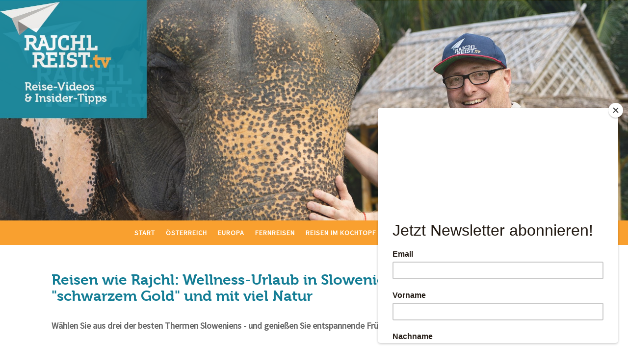

--- FILE ---
content_type: text/html; charset=UTF-8
request_url: https://www.rajchlreist.tv/slowenien-wellness
body_size: 26719
content:
<!DOCTYPE html>
<html lang="de-DE"><head>
    <meta charset="utf-8"/>
    <link rel="dns-prefetch preconnect" href="https://u.jimcdn.com/" crossorigin="anonymous"/>
<link rel="dns-prefetch preconnect" href="https://assets.jimstatic.com/" crossorigin="anonymous"/>
<link rel="dns-prefetch preconnect" href="https://image.jimcdn.com" crossorigin="anonymous"/>
<link rel="dns-prefetch preconnect" href="https://fonts.jimstatic.com" crossorigin="anonymous"/>
<meta name="viewport" content="width=device-width, initial-scale=1"/>
<meta http-equiv="X-UA-Compatible" content="IE=edge"/>
<meta name="description" content="Madeira-Reise mit vielen exklusiven Highlights zum günstigen Preis"/>
<meta name="robots" content="index, follow, archive"/>
<meta property="st:section" content="Madeira-Reise mit vielen exklusiven Highlights zum günstigen Preis"/>
<meta name="generator" content="Jimdo Creator"/>
<meta name="twitter:title" content="Reisen wie Rajchl: Madeira mit Insel-Profis"/>
<meta name="twitter:description" content="Reisen wie Rajchl: Wellness-Urlaub in Österreich - mit Mehrwert, wie es ihn so bei uns nicht gibt."/>
<meta name="twitter:card" content="summary_large_image"/>
<meta property="og:url" content="https://www.rajchlreist.tv/slowenien-wellness/"/>
<meta property="og:title" content="Reisen wie Rajchl: Madeira mit Insel-Profis"/>
<meta property="og:description" content="Reisen wie Rajchl: Wellness-Urlaub in Österreich - mit Mehrwert, wie es ihn so bei uns nicht gibt."/>
<meta property="og:type" content="article"/>
<meta property="og:locale" content="de_DE"/>
<meta property="og:site_name" content="Rajchl-Reist.tv - Reise-Videos &amp; Insider-Tipps"/>
<meta name="twitter:image" content="https://image.jimcdn.com/cdn-cgi/image/width=4000%2Cheight=3000%2Cfit=contain%2Cformat=jpg%2C/app/cms/storage/image/path/s53b5de484d2ddf90/image/ifefe2baf4dd49d09/version/1652861480/reisen-wie-rajchl-wellness-urlaub-in-slowenien-am-meer-mit-schwarzem-gold-und-mit-viel-natur.jpg"/>
<meta property="og:image" content="https://image.jimcdn.com/cdn-cgi/image/width=4000%2Cheight=3000%2Cfit=contain%2Cformat=jpg%2C/app/cms/storage/image/path/s53b5de484d2ddf90/image/ifefe2baf4dd49d09/version/1652861480/reisen-wie-rajchl-wellness-urlaub-in-slowenien-am-meer-mit-schwarzem-gold-und-mit-viel-natur.jpg"/>
<meta property="og:image:width" content="1920"/>
<meta property="og:image:height" content="1080"/>
<meta property="og:image:secure_url" content="https://image.jimcdn.com/cdn-cgi/image/width=4000%2Cheight=3000%2Cfit=contain%2Cformat=jpg%2C/app/cms/storage/image/path/s53b5de484d2ddf90/image/ifefe2baf4dd49d09/version/1652861480/reisen-wie-rajchl-wellness-urlaub-in-slowenien-am-meer-mit-schwarzem-gold-und-mit-viel-natur.jpg"/>
<meta property="article:published_time" content="2022-05-16 17:05:04"/><title>Reisen wie Rajchl: Madeira mit Insel-Profis - Rajchl-Reist.tv - Reise-Videos &amp; Insider-Tipps</title>
<link rel="shortcut icon" href="https://u.jimcdn.com/cms/o/s53b5de484d2ddf90/img/favicon.ico?t=1621856571"/>
    <link rel="alternate" type="application/rss+xml" title="Blog" href="https://www.rajchlreist.tv/rss/blog"/>    
<link rel="canonical" href="https://www.rajchlreist.tv/slowenien-wellness/"/>

        <script src="https://assets.jimstatic.com/ckies.js.7c38a5f4f8d944ade39b.js"></script>

        <script src="https://assets.jimstatic.com/cookieControl.js.b05bf5f4339fa83b8e79.js"></script>
    <script>window.CookieControlSet.setToNormal();</script>

    <style>html,body{margin:0}.hidden{display:none}.n{padding:5px}#cc-website-title a {text-decoration: none}.cc-m-image-align-1{text-align:left}.cc-m-image-align-2{text-align:right}.cc-m-image-align-3{text-align:center}</style>

        <link href="https://u.jimcdn.com/cms/o/s53b5de484d2ddf90/layout/dm_a143274521c2f9c2c52662988ebd9593/css/layout.css?t=1621863102" rel="stylesheet" type="text/css" id="jimdo_layout_css"/>
<script>     /* <![CDATA[ */     /*!  loadCss [c]2014 @scottjehl, Filament Group, Inc.  Licensed MIT */     window.loadCSS = window.loadCss = function(e,n,t){var r,l=window.document,a=l.createElement("link");if(n)r=n;else{var i=(l.body||l.getElementsByTagName("head")[0]).childNodes;r=i[i.length-1]}var o=l.styleSheets;a.rel="stylesheet",a.href=e,a.media="only x",r.parentNode.insertBefore(a,n?r:r.nextSibling);var d=function(e){for(var n=a.href,t=o.length;t--;)if(o[t].href===n)return e.call(a);setTimeout(function(){d(e)})};return a.onloadcssdefined=d,d(function(){a.media=t||"all"}),a};     window.onloadCSS = function(n,o){n.onload=function(){n.onload=null,o&&o.call(n)},"isApplicationInstalled"in navigator&&"onloadcssdefined"in n&&n.onloadcssdefined(o)}     /* ]]> */ </script>     <script>
// <![CDATA[
onloadCSS(loadCss('https://assets.jimstatic.com/web.css.eb85cb55dd9a47226f063339265ecc4f.css') , function() {
    this.id = 'jimdo_web_css';
});
// ]]>
</script>
<link href="https://assets.jimstatic.com/web.css.eb85cb55dd9a47226f063339265ecc4f.css" rel="preload" as="style"/>
<noscript>
<link href="https://assets.jimstatic.com/web.css.eb85cb55dd9a47226f063339265ecc4f.css" rel="stylesheet"/>
</noscript>
    <script>
    //<![CDATA[
        var jimdoData = {"isTestserver":false,"isLcJimdoCom":false,"isJimdoHelpCenter":false,"isProtectedPage":false,"cstok":"e81f12250e88a3a70255e11f832421e17d05732c","cacheJsKey":"6cba0d8c22e0982f9ffb867944882d485c6561c3","cacheCssKey":"6cba0d8c22e0982f9ffb867944882d485c6561c3","cdnUrl":"https:\/\/assets.jimstatic.com\/","minUrl":"https:\/\/assets.jimstatic.com\/app\/cdn\/min\/file\/","authUrl":"https:\/\/a.jimdo.com\/","webPath":"https:\/\/www.rajchlreist.tv\/","appUrl":"https:\/\/a.jimdo.com\/","cmsLanguage":"de_DE","isFreePackage":false,"mobile":false,"isDevkitTemplateUsed":true,"isTemplateResponsive":true,"websiteId":"s53b5de484d2ddf90","pageId":1756531085,"packageId":3,"shop":{"deliveryTimeTexts":{"1":"1 - 3 Tage Lieferzeit","2":"3 - 5 Tage Lieferzeit","3":"5 - 8 Tage Lieferzeit"},"checkoutButtonText":"Zur Kasse","isReady":false,"currencyFormat":{"pattern":"\u00a4#,##0.00","convertedPattern":"$#,##0.00","symbols":{"GROUPING_SEPARATOR":",","DECIMAL_SEPARATOR":".","CURRENCY_SYMBOL":"$"}},"currencyLocale":"en_US"},"tr":{"gmap":{"searchNotFound":"Die angegebene Adresse konnte nicht gefunden werden.","routeNotFound":"Die Anfahrtsroute konnte nicht berechnet werden. M\u00f6gliche Gr\u00fcnde: Die Startadresse ist zu ungenau oder zu weit von der Zieladresse entfernt."},"shop":{"checkoutSubmit":{"next":"N\u00e4chster Schritt","wait":"Bitte warten"},"paypalError":"Da ist leider etwas schiefgelaufen. Bitte versuche es erneut!","cartBar":"Zum Warenkorb","maintenance":"Dieser Shop ist vor\u00fcbergehend leider nicht erreichbar. Bitte probieren Sie es sp\u00e4ter noch einmal.","addToCartOverlay":{"productInsertedText":"Der Artikel wurde dem Warenkorb hinzugef\u00fcgt.","continueShoppingText":"Weiter einkaufen","reloadPageText":"neu laden"},"notReadyText":"Dieser Shop ist noch nicht vollst\u00e4ndig eingerichtet.","numLeftText":"Mehr als {:num} Exemplare dieses Artikels sind z.Z. leider nicht verf\u00fcgbar.","oneLeftText":"Es ist leider nur noch ein Exemplar dieses Artikels verf\u00fcgbar."},"common":{"timeout":"Es ist ein Fehler aufgetreten. Die von dir ausgew\u00e4hlte Aktion wurde abgebrochen. Bitte versuche es in ein paar Minuten erneut."},"form":{"badRequest":"Es ist ein Fehler aufgetreten: Die Eingaben konnten leider nicht \u00fcbermittelt werden. Bitte versuche es sp\u00e4ter noch einmal!"}},"jQuery":"jimdoGen002","isJimdoMobileApp":false,"bgConfig":{"id":55426385,"type":"slideshow","options":{"fixed":true,"speed":0},"images":[{"id":6767004785,"url":"https:\/\/image.jimcdn.com\/cdn-cgi\/image\/\/app\/cms\/storage\/image\/path\/s53b5de484d2ddf90\/backgroundarea\/i2643eddd67721962\/version\/1621859660\/image.jpg","altText":"","focalPointX":8.578125,"focalPointY":2.64423076923076916244781386922113597393035888671875},{"id":6767004885,"url":"https:\/\/image.jimcdn.com\/cdn-cgi\/image\/\/app\/cms\/storage\/image\/path\/s53b5de484d2ddf90\/backgroundarea\/i903d856d389fc629\/version\/1621859660\/image.jpg","altText":"","focalPointX":20.578125,"focalPointY":-1.751373626373626368746272419230081140995025634765625},{"id":6767009685,"url":"https:\/\/image.jimcdn.com\/cdn-cgi\/image\/\/app\/cms\/storage\/image\/path\/s53b5de484d2ddf90\/backgroundarea\/i1ddfa84d2fc59f33\/version\/1621859660\/image.jpg","altText":"","focalPointX":10.578125,"focalPointY":-0.65247252747252748594775084711727686226367950439453125}]},"bgFullscreen":null,"responsiveBreakpointLandscape":767,"responsiveBreakpointPortrait":480,"copyableHeadlineLinks":false,"tocGeneration":false,"googlemapsConsoleKey":false,"loggingForAnalytics":false,"loggingForPredefinedPages":false,"isFacebookPixelIdEnabled":true,"userAccountId":"4cd9271b-65f3-4594-8966-4d11c6bcdad2"};
    // ]]>
</script>

     <script> (function(window) { 'use strict'; var regBuff = window.__regModuleBuffer = []; var regModuleBuffer = function() { var args = [].slice.call(arguments); regBuff.push(args); }; if (!window.regModule) { window.regModule = regModuleBuffer; } })(window); </script>
    <script src="https://assets.jimstatic.com/web.js.24f3cfbc36a645673411.js" async="true"></script>
    <script src="https://assets.jimstatic.com/at.js.62588d64be2115a866ce.js"></script>
        <script src="https://api.dmp.jimdo-server.com/designs/376/versions/1.0/assets/js/stickyNav.js" async="true"></script>
        
<script type="text/javascript">
//<![CDATA[
(function(w,d,s,l,i){w[l]=w[l]||[];w[l].push({'gtm.start':
new Date().getTime(),event:'gtm.js'});var f=d.getElementsByTagName(s)[0],
j=d.createElement(s),dl=l!='dataLayer'?'&l='+l:'';j.async=true;j.src=
'https://www.googletagmanager.com/gtm.js?id='+i+dl;f.parentNode.insertBefore(j,f);
})(window,document,'script','dataLayer','GTM-T5N6CZV');
//]]>
</script>

<script data-obct="" type="text/javascript">
//<![CDATA[
  /** DO NOT MODIFY THIS CODE**/
  !function(_window, _document) {
    var OB_ADV_ID='00ce8851e1f9a5cf2721291f32fa2c409a';
    if (_window.obApi) {var toArray = function(object) {return Object.prototype.toString.call(object) === '[object Array]' ? object : [object];};_window.obApi.marketerId = toArray(_window.obApi.marketerId).concat(toArray(OB_ADV_ID));return;}
    var api = _window.obApi = function() {api.dispatch ? api.dispatch.apply(api, arguments) : api.queue.push(arguments);};api.version = '1.1';api.loaded = true;api.marketerId = OB_ADV_ID;api.queue = [];var tag = _document.createElement('script');tag.async = true;tag.src = '//amplify.outbrain.com/cp/obtp.js';tag.type = 'text/javascript';var script = _document.getElementsByTagName('script')[0];script.parentNode.insertBefore(tag, script);}(window, document);
obApi('track', 'PAGE_VIEW');
//]]>
</script>

<script async="async" src="https://www.googletagmanager.com/gtag/js?id=UA-60048915-4"></script>

<script type="text/javascript">
//<![CDATA[
  window.dataLayer = window.dataLayer || [];
  function gtag(){dataLayer.push(arguments);}
  gtag('js', new Date());
 
  gtag('config', 'UA-60048915-4');
//]]>
</script>

<script src="https://code.jquery.com/jquery-3.5.1.js"></script>

<script type="text/javascript">
//<![CDATA[
var j=jQuery.noConflict();
j(document).ready(function(){
j('.navigation-colors a').removeAttr('target');
});
//]]>
</script>

<script src="//use.typekit.net/oiu6wnv.js"></script>

<style>
/* <![CDATA[ */
    
.jtpl-logo {display:none;}
.jtpl-breadcrumbs {display:none;}
.jtpl-section-aside p {text-align: center;}
.jtpl-footer {padding: 20px 0 !important;}
.sidebar-options {
    background-image: url(https://u.jimcdn.com/cms/o/s53b5de484d2ddf90/userlayout/img/cyan-bg.png?t=1621858106);
    background-size: 11px;}
.j-meta-links {
    width: 100%;
    text-align: center;}
    
@media (min-width: 1170px) {
.jtpl-content__inner {padding: 50px 10px;}
.jtpl-section-aside {padding: 20px 10px 0px;}
.jtpl-header {height: 30vW;}
}

    
@media (min-width: 768px) {
.cc-indexpage .jtpl-header {height: 42vW;}
.jtpl-section-aside .jtpl-section-aside__inner {padding: 30px 0px 0px;}
.jtpl-header {height: 34vW;}
}
    
    
@media (max-width: 767px) {
.jtpl-header {height: 40vW; min-height:200px;}
.jtpl-section-aside__inner p, .jtpl-section-aside__inner h3 {text-align: center !important;}
}

@media (max-width: 380px) {
.jtpl-header {height: 40vW; min-height:51vW;}
.jtpl-section-aside__inner p, .jtpl-section-aside__inner h3 {text-align: center !important;}
}


/* ============= TYPOGRAPHIE ============= */

@font-face{font-family:museo;src:url(https://use.typekit.net/af/e726c8/000000000000000000011b25/27/l?subset_id=2&fvd=n1&v=3) format("woff2"),url(https://use.typekit.net/af/e726c8/000000000000000000011b25/27/d?subset_id=2&fvd=n1&v=3) format("woff"),url(https://use.typekit.net/af/e726c8/000000000000000000011b25/27/a?subset_id=2&fvd=n1&v=3) format("opentype");font-weight:100;font-style:normal;}@font-face{font-family:museo;src:url(https://use.typekit.net/af/0e7386/000000000000000000011b26/27/l?subset_id=2&fvd=n5&v=3) format("woff2"),url(https://use.typekit.net/af/0e7386/000000000000000000011b26/27/d?subset_id=2&fvd=n5&v=3) format("woff"),url(https://use.typekit.net/af/0e7386/000000000000000000011b26/27/a?subset_id=2&fvd=n5&v=3) format("opentype");font-weight:500;font-style:normal;}@font-face{font-family:museo;src:url(https://use.typekit.net/af/8a79e7/000000000000000000011b24/27/l?subset_id=2&fvd=n7&v=3) format("woff2"),url(https://use.typekit.net/af/8a79e7/000000000000000000011b24/27/d?subset_id=2&fvd=n7&v=3) format("woff"),url(https://use.typekit.net/af/8a79e7/000000000000000000011b24/27/a?subset_id=2&fvd=n7&v=3) format("opentype");font-weight:700;font-style:normal;}@font-face{font-family:museo-slab;src:url(https://use.typekit.net/af/c225e2/000000000000000000011aff/27/l?subset_id=2&fvd=n7&v=3) format("woff2"),url(https://use.typekit.net/af/c225e2/000000000000000000011aff/27/d?subset_id=2&fvd=n7&v=3) format("woff"),url(https://use.typekit.net/af/c225e2/000000000000000000011aff/27/a?subset_id=2&fvd=n7&v=3) format("opentype");font-weight:700;font-style:normal;}
.tk-museo{font-family:"museo",serif;}.tk-museo-slab{font-family:"museo-slab",serif;}

h1, h2, h3 {font-family:museo !important;}
.j-module h1 {
    font-weight:700 !important;
    margin-bottom:20px;}
h2 {
    font-size:26px !important;
    margin-bottom: 10px;}
.j-module h4 {
    font-family: "Museo",sans-serif;
    font-weight: 700;
    color: #7CB4BB;
    margin: 0;
    text-transform:uppercase;}  
.j-module a:link, .j-module a:visited, .j-static-page a:link, .j-static-page a:visited, .jtpl-footer a:link, .jtpl-footer a:visited {
    color: #10677A;
    text-decoration: none;
    font-weight: 600;}
.jtpl-section-aside p {font-weight: 600 !important;}
 
hr {border-bottom-width: 0px !important;
    border-color: #7ab4bb !important;}
.cc-m-spacer {min-height: 10px;}

.content-options .j-calltoaction-link-style-3:link, .content-options .j-calltoaction-link-style-3:visited {font-weight: 700;}

.cc-pagemode-overlay #password, .com-meta input[type=text], .com-meta input[type=date], .com-meta textarea, .commententry input[type=text], .commententry input[type=date], .commententry textarea, .j-checkout__input-field, .j-formnew .cc-m-form-view-sortable input[type=text], .j-formnew .cc-m-form-view-sortable input[type=date], .j-formnew .cc-m-form-view-sortable input[type=email], .j-formnew .cc-m-form-view-sortable textarea, .j-googlemaps .cc-map-route-start {
    color:#555555;
    border: 1px solid #9d9e9e;}

@media (max-width: 767px) {
    .j-module h2, .j-static-page h2 {font-size: 24px!important;}
    .j-blog .j-blog-meta .j-blog-headline, .j-blogSelection .j-blog-headline {font-size: 26px;}
}

a {text-underline-position: under}
.j-blog-post--tags-wrapper {line-height: 1.4;}


/* ======================= NAVIGATION ======================= */

.jtpl-navigation__inner a:link, .jtpl-navigation__inner a:visited {
    letter-spacing: 1px;
    padding: 14.5px 11px;}
 .navigation-colors a, .navigation-colors a:link, .navigation-colors a:visited {
     font-weight:700;}   

.navigation-colors .navigation-colors__menu-icon, .navigation-colors .navigation-colors__menu-icon:before, .navigation-colors .navigation-colors__menu-icon:after {
    border-color: #137d95;}


/* ======================= BUTTONS ======================= */


.cc-pagemode-overlay input[type=submit].submitUser, .com-meta input[type=submit], .commententry input[type=submit], .j-blogarticle .blogreadmore:link, .j-blogarticle .blogreadmore:visited, .j-blogarticle .comment, .j-callToAction .j-calltoaction-link-style-1, .j-callToAction .j-calltoaction-link-style-3, .j-checkout__button, .j-downloadDocument .cc-m-download-link, .j-formnew input[type=submit], .j-googlemaps .cc-map-route-submit button, .j-product .cc-shop-addtocard, .j-rss br+a[target="_blank"], .jtpl-section-aside .j-callToAction .j-calltoaction-link-style-3, .skiptoform a:link, .skiptoform a:visited {
    background-color: #f9a02f;
    border: 1px solid #f9a02f;
    border-radius: 10px;}

    
 /* ======================= KÄSTEN ======================= */

 .kasten-orange {
     background-color: #f9a02f;
     border: #dddddd 1px solid;
     padding: 16px;
     border-radius: 6px 6px 6px 6px;
     background-image: url(https://u.jimcdn.com/cms/o/s53b5de484d2ddf90/userlayout/img/orange-bg.png?t=1621858117);
     background-size: 11px;
     font-size: 16px;
     font-weight: 600;}
.kasten-orange h2 {
    color:white !important;
    font-size: 24px !important;
    margin:0px 0 10px;}
.kasten-orange a {
    color: #0B4754 !important;
    text-decoration: none !important;}
     
 .kasten-tuerkis {
     background-color: #7cb4bb;
     border: #dddddd 1px solid;
     padding: 16px;
     border-radius: 6px 6px 6px 6px;
     background-image: url(https://u.jimcdn.com/cms/o/s53b5de484d2ddf90/userlayout/img/cyan-bg.png?t=1621858106);
     background-size: 11px;
     font-size: 16px;
     font-weight: 600;
     color:white !important;}
.kasten-tuerkis h2 {
    color:white !important;
    font-size: 24px !important;
    margin:0px 0 10px;}
.kasten-tuerkis a {
    color: #0B4754 !important;
    text-decoration: none !important;}
 
#mc_embed_signup {
    font-size: 16px !important;
    font-family: "Source Sans Pro",sans-serif,"google" !important;}
#mc_embed_signup form {padding:0 !important;}
#mc_embed_signup .button {background-color: #10677A !important;}
.Angaben.verpflichtend {font-size: 12px !important;}

.content-options .j-formnew {font-size: 16px;}
 
 
  
/* ======================= BLOG ======================= */

h1.j-blog-header.j-blog-headline {
    margin:0 0 20px 0 !important;
    line-height: 1.1em !important;}
.j-blog {padding: 0;}    
.postmeta {
    font-size: 18px !important;
    color: #414042 !important;
    text-transform: uppercase;}
    
.datetime {font-size: 18px !important;}
.j-blog-meta .j-text.j-module.n {padding: 1px;display:none}
.j-blog .j-blog-meta .j-blog-headline, .j-blogSelection .j-blog-headline {
    font-size: 30px;}
.j-blog.n.clearover.j-blogarticle .cc-m-spacer {
    max-height: 0px;
    min-height: 0px;}
.j-blog.n.clearover.j-blogarticle .j-hr {display: none;}  
.j-blog.n.clearover.j-blogarticle .cc-m-hgrid-column {padding-bottom: 20px;}
a.j-blog-page--tag {
    color: #f9a02f !important;
    font-weight: 600;}
 
body > #cc-inner[style] {padding-top:0 !important;}

/* ============ COOKIE-RICHTLINIE 2021 ============ */

.cc-individual-cookie-settings.ui-dialog {font-family:"Source Sans Pro",Arial,sans-serif !important;}
.ui-widget, .ui-widget button, .ui-widget input, .ui-widget select, .ui-widget textarea {font-family:"Source Sans Pro",Arial,sans-serif !important;}
.cc-individual-cookie-settings.ui-dialog .cc-individual-cookie-settings-categories ul .category, .cc-individual-cookie-settings.ui-dialog .cc-individual-cookie-settings-categories ul .cookie {padding: 8px !important;}
.cc-individual-cookie-settings.ui-dialog .cc-individual-cookie-settings-actions .btn {
    font-size: 14px !important;
    padding: 8px !important;}
.cc-individual-cookie-settings.ui-draggable p,
.cc-individual-cookie-settings.ui-draggable span {font-size: 136% !important;}
.cc-individual-cookie-settings.ui-dialog .cc-individual-cookie-settings-texts h2 {font-size: 180% !important; font-weight:600 !important; color:rgb(19,125,149);}
.cc-individual-cookie-settings.ui-dialog .cc-individual-cookie-settings-texts .links a {font-size: 136% !important;}
.cc-individual-cookie-settings.ui-dialog .cc-individual-cookie-settings-categories ul .category .name, .cc-individual-cookie-settings.ui-dialog .cc-individual-cookie-settings-categories ul .cookie .name {font-size: 136% !important;}
#cookie-settings-selected {background-color: #eee !important;}

button.toggle span.fill {background-color: rgb(19,125,149) !important;}

#cookie-settings-selected:hover {
    background-color: rgb(19,125,149) !important;
    color: #fff !important;}
.cc-individual-cookie-settings.ui-dialog .btn-primary {
    -webkit-box-shadow: none !important;
    box-shadow: none !important;
    background-color: rgb(19,125,149) !important;}
.cc-individual-cookie-settings.ui-dialog .btn-primary:hover {
    background-color: rgba(19,125,149,0.8) !important;}
#cookie-settings-selected:hover {
    background-color: rgba(19,125,149,0.8) !important;}

.cc-individual-cookie-settings.ui-dialog .cc-individual-cookie-settings-actions {
    padding: 0px 16px 4px !important;}
    
@media (max-width:767px) {
.cc-individual-cookie-settings.ui-dialog {
        right: auto !important;
        margin-left: calc(50vw - 360px / 2) !important;
        height: 95vh !important;
        max-height: 494px !important;
        overflow-y: auto;}
.cc-individual-cookie-settings.ui-draggable {
        transform: scale(0.85) !important;
        transform-origin: center;}
.cc-individual-cookie-settings.ui-draggable p,
.cc-individual-cookie-settings.ui-draggable span {font-size: 145% !important;}
}

@media (max-width: 376px) {
.cc-individual-cookie-settings.ui-dialog {max-height: 510px!important;}
}


/* ======================= SLIDER ======================= */

.content-options .cc-m-gallery-slider .bx-wrapper .bx-caption span {
    font-size: 18px;
    font-weight: bold;
    text-align: center;}
.cc-m-gallery-slider .bx-wrapper .bx-caption {background: rgba(249,160,47,.9);}    
.cc-m-gallery-slider.cc-m-gallery-light-ui .bx-wrapper .bx-caption {background: rgba(173,206,205,.9);}
.bx-wrapper .bx-caption span {font-size: 2rem !important;}

     @media (max-width: 767px) {
         .content-options .cc-m-gallery-slider .bx-wrapper .bx-caption span {font-size: 1.7rem !important;}
         .bx-caption {height: 48px;}}
     @media (max-width: 570px) {
         .content-options .cc-m-gallery-slider .bx-wrapper .bx-caption span {font-size: 1.4rem !important;}
         .bx-caption {height: 46px;}}
     @media (max-width: 450px) {
         .content-options .cc-m-gallery-slider.cc-m-gallery-light-ui .bx-wrapper .bx-caption span {text-align: left; padding-left: 62px; padding-right: 4px;letter-spacing: -0.3px;}}
     @media (max-width: 420px) {
         .content-options .cc-m-gallery-slider .bx-wrapper .bx-caption span {font-size: 1.1rem !important;}
         .bx-caption {height: 44px;}}
     @media (max-width: 360px) {
         .content-options .cc-m-gallery-slider .bx-wrapper .bx-caption span {font-size: 1rem !important;}
         .bx-caption {height: 42px;}}
     @media (max-width: 320px) {
         .content-options .cc-m-gallery-slider.cc-m-gallery-light-ui .bx-wrapper .bx-caption span {padding-left: 52px;}}


@media (max-width: 767px) {
.cc-m-gallery-slider.cc-m-gallery-light-ui .bx-wrapper .bx-caption {
    background: rgb(173,206,205);}
.cc-m-gallery-slider .bx-wrapper .bx-caption {
    background: rgba(249,160,47);}
.bx-caption {
    margin-left: 0 !important;
    width: 100% !important;
    position: absolute;
    top: calc(50vW);}    
.cc-m-gallery-slider .bx-wrapper .bx-viewport {padding-bottom: 36px;}
.cc-m-gallery-slider .bx-wrapper .bx-caption span {padding: 12px;}
}

.cc-m-gallery-slider.cc-m-gallery-light-ui .bx-wrapper .bx-caption {
    background-image: url(https://u.jimcdn.com/cms/o/seb0cbbeb40d130bc/userlayout/img/traveling-boy-slider.png?t=1589215811);
    background-repeat: no-repeat;
    background-size:contain;
    background-position: left bottom;}


/*]]>*/
</style>


<script type="text/javascript">
//<![CDATA[
  var _paq = window._paq = window._paq || [];
  /* tracker methods like "setCustomDimension" should be called before "trackPageView" */
  _paq.push(['trackPageView']);
  _paq.push(['enableLinkTracking']);
  (function() {
    var u="https://wirreisenwieder.matomo.cloud/";
    _paq.push(['setTrackerUrl', u+'matomo.php']);
    _paq.push(['setSiteId', '3']);
    var d=document, g=d.createElement('script'), s=d.getElementsByTagName('script')[0];
    g.type='text/javascript'; g.async=true; g.src='//cdn.matomo.cloud/wirreisenwieder.matomo.cloud/matomo.js'; s.parentNode.insertBefore(g,s);
  })();
//]]>
</script>

<script id="mcjs">
/* <![CDATA[ */
!function(c,h,i,m,p){m=c.createElement(h),p=c.getElementsByTagName(h)[0],m.async=1,m.src=i,p.parentNode.insertBefore(m,p)}(document,"script","https://chimpstatic.com/mcjs-connected/js/users/0b5126aea48576cb88ad2e40e/e09f4600bca06e3440bb57bf8.js");
/*]]>*/
</script>

<script data-obct="" type="text/javascript">
//<![CDATA[
  /** DO NOT MODIFY THIS CODE**/
  !function(_window, _document) {
    var OB_ADV_ID = '00ce8851e1f9a5cf2721291f32fa2c409a';
    if (_window.obApi) {
      var toArray = function(object) {
        return Object.prototype.toString.call(object) === '[object Array]' ? object : [object];
      };
      _window.obApi.marketerId = toArray(_window.obApi.marketerId).concat(toArray(OB_ADV_ID));
      return;
    }
    var api = _window.obApi = function() {
      api.dispatch ? api.dispatch.apply(api, arguments) : api.queue.push(arguments);
    };
    api.version = '1.1';
    api.loaded = true;
    api.marketerId = OB_ADV_ID;
    api.queue = [];
    var tag = _document.createElement('script');
    tag.async = true;
    tag.src = '//amplify.outbrain.com/cp/obtp.js';
    tag.type = 'text/javascript';
    var script = _document.getElementsByTagName('script')[0];
    script.parentNode.insertBefore(tag, script);
  }(window, document);

  obApi('track', 'PAGE_VIEW');
//]]>
</script>

<script type="text/javascript">
//<![CDATA[
  var _paq = window._paq = window._paq || [];
  /* tracker methods like "setCustomDimension" should be called before "trackPageView" */
  _paq.push(['trackPageView']);
  _paq.push(['enableLinkTracking']);
  (function() {
    var u="https://wirreisenwieder.matomo.cloud/";
    _paq.push(['setTrackerUrl', u+'matomo.php']);
    _paq.push(['setSiteId', '3']);
    var d=document, g=d.createElement('script'), s=d.getElementsByTagName('script')[0];
    g.async=true; g.src='//cdn.matomo.cloud/wirreisenwieder.matomo.cloud/matomo.js'; s.parentNode.insertBefore(g,s);
  })();
  // accurately measure the time spent in the visit
_paq.push(['enableHeartBeatTimer']);
//]]>
</script>
    <script type="text/javascript">
//<![CDATA[

if(window.CookieControl.isCookieAllowed("fb_analytics")) {
    !function(f,b,e,v,n,t,s){if(f.fbq)return;n=f.fbq=function(){n.callMethod?
    n.callMethod.apply(n,arguments):n.queue.push(arguments)};if(!f._fbq)f._fbq=n;
    n.push=n;n.loaded=!0;n.version='2.0';n.agent='pljimdo';n.queue=[];t=b.createElement(e);t.async=!0;
    t.src=v;s=b.getElementsByTagName(e)[0];s.parentNode.insertBefore(t,s)}(window,
    document,'script','https://connect.facebook.net/en_US/fbevents.js');
    fbq('init', '1704207376480476');
    fbq('track', 'PageView');
}

//]]>
</script>
</head>

<body class="body cc-page cc-page-blog j-m-gallery-styles j-m-video-styles j-m-hr-styles j-m-header-styles j-m-text-styles j-m-emotionheader-styles j-m-htmlCode-styles j-m-rss-styles j-m-form-styles-disabled j-m-table-styles j-m-textWithImage-styles j-m-downloadDocument-styles j-m-imageSubtitle-styles j-m-flickr-styles j-m-googlemaps-styles j-m-blogSelection-styles-disabled j-m-comment-styles-disabled j-m-jimdo-styles j-m-profile-styles j-m-guestbook-styles j-m-promotion-styles j-m-twitter-styles j-m-hgrid-styles j-m-shoppingcart-styles j-m-catalog-styles j-m-product-styles-disabled j-m-facebook-styles j-m-sharebuttons-styles j-m-formnew-styles-disabled j-m-callToAction-styles j-m-turbo-styles j-m-spacing-styles j-m-googleplus-styles j-m-dummy-styles j-m-search-styles j-m-booking-styles j-m-socialprofiles-styles j-footer-styles cc-pagemode-default cc-content-parent" id="page-1756531085">

<div id="cc-inner" class="cc-content-parent">
  <!-- _main-sass -->
  <input type="checkbox" id="jtpl-navigation__checkbox" class="jtpl-navigation__checkbox"/><div class="jtpl-main cc-content-parent">

    <!-- _header.sass -->
    <div background-area="stripe" background-area-default="" class="jtpl-header">
      <header class="jtpl-header__inner"><div class="jtpl-logo">
          <div id="cc-website-logo" class="cc-single-module-element"><div id="cc-m-10032405985" class="j-module n j-imageSubtitle"><div class="cc-m-image-container"><figure class="cc-imagewrapper cc-m-image-align-3">
<a href="https://www.rajchlreist.tv/" target="_self"><img srcset="https://image.jimcdn.com/cdn-cgi/image/width=320%2Cheight=10000%2Cfit=contain%2Cformat=png%2C/app/cms/storage/image/path/s53b5de484d2ddf90/image/id227b9ba89df1816/version/1600449596/image.png 320w, https://image.jimcdn.com/cdn-cgi/image/width=453%2Cheight=10000%2Cfit=contain%2Cformat=png%2C/app/cms/storage/image/path/s53b5de484d2ddf90/image/id227b9ba89df1816/version/1600449596/image.png 453w, https://image.jimcdn.com/cdn-cgi/image/width=640%2Cheight=10000%2Cfit=contain%2Cformat=png%2C/app/cms/storage/image/path/s53b5de484d2ddf90/image/id227b9ba89df1816/version/1600449596/image.png 640w, https://image.jimcdn.com/cdn-cgi/image/width=906%2Cheight=10000%2Cfit=contain%2Cformat=png%2C/app/cms/storage/image/path/s53b5de484d2ddf90/image/id227b9ba89df1816/version/1600449596/image.png 906w" sizes="(min-width: 453px) 453px, 100vw" id="cc-m-imagesubtitle-image-10032405985" src="https://image.jimcdn.com/cdn-cgi/image/width=453%2Cheight=10000%2Cfit=contain%2Cformat=png%2C/app/cms/storage/image/path/s53b5de484d2ddf90/image/id227b9ba89df1816/version/1600449596/image.png" alt="Rajchl-Reist.tv - Reise-Videos &amp; Insider-Tipps" class="" data-src-width="1417" data-src-height="625" data-src="https://image.jimcdn.com/cdn-cgi/image/width=453%2Cheight=10000%2Cfit=contain%2Cformat=png%2C/app/cms/storage/image/path/s53b5de484d2ddf90/image/id227b9ba89df1816/version/1600449596/image.png" data-image-id="6694340785"/></a>    

</figure>
</div>
<div class="cc-clear"></div>
<script id="cc-m-reg-10032405985">// <![CDATA[

    window.regModule("module_imageSubtitle", {"data":{"imageExists":true,"hyperlink":"","hyperlink_target":"_blank","hyperlinkAsString":"","pinterest":"0","id":10032405985,"widthEqualsContent":"0","resizeWidth":"453","resizeHeight":200},"id":10032405985});
// ]]>
</script></div></div>
        </div>
      </header>
</div>
    <!-- END _header.sass -->

    <!-- _navigation.sass -->
    <nav class="jtpl-navigation"><div class="jtpl-navigation__inner navigation-colors navigation-alignment" data-dropdown="true">
        <div data-container="navigation"><div class="j-nav-variant-nested"><ul class="cc-nav-level-0 j-nav-level-0"><li id="cc-nav-view-1730120085" class="jmd-nav__list-item-0"><a href="/" data-link-title="Start">Start</a></li><li id="cc-nav-view-1745002785" class="jmd-nav__list-item-0 j-nav-has-children"><a href="https://rajchlreist.tv/blog/?tag=%C3%96sterreich" data-link-title="Österreich" target="_blank" rel="nofollow">Österreich</a><span data-navi-toggle="cc-nav-view-1745002785" class="jmd-nav__toggle-button"></span><ul class="cc-nav-level-1 j-nav-level-1"><li id="cc-nav-view-1745003485" class="jmd-nav__list-item-1"><a href="https://rajchlreist.tv/blog/burgenland" data-link-title="Burgenland" target="_blank" rel="nofollow">Burgenland</a></li><li id="cc-nav-view-1745003785" class="jmd-nav__list-item-1"><a href="https://rajchlreist.tv/blog/kärnten" data-link-title="Kärnten" target="_blank" rel="nofollow">Kärnten</a></li><li id="cc-nav-view-1745003985" class="jmd-nav__list-item-1"><a href="https://rajchlreist.tv/blog/niederösterreich" data-link-title="Niederösterreich" target="_blank" rel="nofollow">Niederösterreich</a></li><li id="cc-nav-view-1745003585" class="jmd-nav__list-item-1"><a href="https://rajchlreist.tv/blog/oberösterreich" data-link-title="Oberösterreich" target="_blank" rel="nofollow">Oberösterreich</a></li><li id="cc-nav-view-1745003685" class="jmd-nav__list-item-1"><a href="https://rajchlreist.tv/blog/steiermark" data-link-title="Steiermark" target="_blank" rel="nofollow">Steiermark</a></li></ul></li><li id="cc-nav-view-1745002985" class="jmd-nav__list-item-0 j-nav-has-children"><a href="https://rajchlreist.tv/blog/?tag=Europa" data-link-title="Europa" target="_blank" rel="nofollow">Europa</a><span data-navi-toggle="cc-nav-view-1745002985" class="jmd-nav__toggle-button"></span><ul class="cc-nav-level-1 j-nav-level-1"><li id="cc-nav-view-1761646985" class="jmd-nav__list-item-1"><a href="https://www.rajchlreist.tv/aserbaidschan/" data-link-title="Aserbaidschan" target="_blank" rel="nofollow">Aserbaidschan</a></li><li id="cc-nav-view-1745124385" class="jmd-nav__list-item-1 j-nav-has-children"><a href="https://rajchlreist.tv/blog/deutschland" data-link-title="Deutschland" target="_blank" rel="nofollow">Deutschland</a><span data-navi-toggle="cc-nav-view-1745124385" class="jmd-nav__toggle-button"></span><ul class="cc-nav-level-2 j-nav-level-2"><li id="cc-nav-view-1750524785" class="jmd-nav__list-item-2"><a href="https://rajchlreist.tv/blog/?tag=brandenburg" data-link-title="Brandenburg" target="_blank" rel="nofollow">Brandenburg</a></li><li id="cc-nav-view-1750524885" class="jmd-nav__list-item-2"><a href="https://rajchlreist.tv/blog/?tag=hamburg" data-link-title="Hamburg" target="_blank" rel="nofollow">Hamburg</a></li><li id="cc-nav-view-1750524985" class="jmd-nav__list-item-2"><a href="https://rajchlreist.tv/blog/?tag=th%C3%BCringen" data-link-title="Thüringen" target="_blank" rel="nofollow">Thüringen</a></li><li id="cc-nav-view-1750525085" class="jmd-nav__list-item-2"><a href="https://rajchlreist.tv/blog/?tag=weimarer+land" data-link-title="Weimarer Land" target="_blank" rel="nofollow">Weimarer Land</a></li><li id="cc-nav-view-1762086985" class="jmd-nav__list-item-2"><a href="https://www.rajchlreist.tv/blog/?tag=Mecklenburg-Vorpommern" data-link-title="Mecklenburg-Vorpommern" target="_blank" rel="nofollow">Mecklenburg-Vorpommern</a></li></ul></li><li id="cc-nav-view-1745124485" class="jmd-nav__list-item-1"><a href="https://rajchlreist.tv/blog/griechenland" data-link-title="Griechenland" target="_blank" rel="nofollow">Griechenland</a></li><li id="cc-nav-view-1745125085" class="jmd-nav__list-item-1"><a href="https://rajchlreist.tv/blog/italien" data-link-title="Italien" target="_blank" rel="nofollow">Italien</a></li><li id="cc-nav-view-1745125185" class="jmd-nav__list-item-1"><a href="https://rajchlreist.tv/blog/irland" data-link-title="Irland" target="_blank" rel="nofollow">Irland</a></li><li id="cc-nav-view-1745124585" class="jmd-nav__list-item-1"><a href="https://rajchlreist.tv/blog/polen" data-link-title="Polen" target="_blank" rel="nofollow">Polen</a></li><li id="cc-nav-view-1755343485" class="jmd-nav__list-item-1"><a href="https://www.rajchlreist.tv/blog/portugal" data-link-title="Portugal" target="_blank" rel="nofollow">Portugal</a></li><li id="cc-nav-view-1745125385" class="jmd-nav__list-item-1"><a href="https://rajchlreist.tv/blog/rumänien" data-link-title="Rumänien" target="_blank" rel="nofollow">Rumänien</a></li><li id="cc-nav-view-1745125285" class="jmd-nav__list-item-1"><a href="https://rajchlreist.tv/blog/schweiz" data-link-title="Schweiz" target="_blank" rel="nofollow">Schweiz</a></li><li id="cc-nav-view-1745125585" class="jmd-nav__list-item-1"><a href="https://rajchlreist.tv/blog/slowenien" data-link-title="Slowenien" target="_blank" rel="nofollow">Slowenien</a></li><li id="cc-nav-view-1760102485" class="jmd-nav__list-item-1"><a href="https://www.rajchlreist.tv/blog/spanien" data-link-title="Spanien" target="_blank" rel="nofollow">Spanien</a></li></ul></li><li id="cc-nav-view-1745003085" class="jmd-nav__list-item-0 j-nav-has-children"><a href="https://rajchlreist.tv/blog/?tag=Fernreise" data-link-title="Fernreisen" target="_blank" rel="nofollow">Fernreisen</a><span data-navi-toggle="cc-nav-view-1745003085" class="jmd-nav__toggle-button"></span><ul class="cc-nav-level-1 j-nav-level-1"><li id="cc-nav-view-1745125885" class="jmd-nav__list-item-1"><a href="https://www.rajchlreist.tv/blog/aegypten" data-link-title="Ägypten" target="_blank" rel="nofollow">Ägypten</a></li><li id="cc-nav-view-1761957185" class="jmd-nav__list-item-1"><a href="https://www.rajchlreist.tv/aserbaidschan" data-link-title="Aserbaidschan" target="_blank" rel="nofollow">Aserbaidschan</a></li><li id="cc-nav-view-1754055585" class="jmd-nav__list-item-1"><a href="https://rajchlreist.tv/blog/emirate" data-link-title="Emirate" target="_blank" rel="nofollow">Emirate</a></li><li id="cc-nav-view-1745125785" class="jmd-nav__list-item-1"><a href="https://rajchlreist.tv/blog/indien" data-link-title="Indien" target="_blank" rel="nofollow">Indien</a></li><li id="cc-nav-view-1745126085" class="jmd-nav__list-item-1"><a href="https://rajchlreist.tv/blog/indonesien" data-link-title="Indonesien" target="_blank" rel="nofollow">Indonesien</a></li><li id="cc-nav-view-1745125685" class="jmd-nav__list-item-1"><a href="https://rajchlreist.tv/blog/mexiko" data-link-title="Mexiko" target="_blank" rel="nofollow">Mexiko</a></li><li id="cc-nav-view-1745126185" class="jmd-nav__list-item-1"><a href="https://rajchlreist.tv/blog/thailand" data-link-title="Thailand" target="_blank" rel="nofollow">Thailand</a></li></ul></li><li id="cc-nav-view-1730120485" class="jmd-nav__list-item-0"><a href="https://rajchlreist.tv/blog/reisen-im-kochtopf" data-link-title="Reisen im Kochtopf" target="_blank" rel="nofollow">Reisen im Kochtopf</a></li><li id="cc-nav-view-1730120385" class="jmd-nav__list-item-0"><a href="/kontakt/" data-link-title="Kontakt">Kontakt</a></li><li id="cc-nav-view-1745120485" class="jmd-nav__list-item-0"><a href="https://www.wirreisenwieder.at/" data-link-title="Wir reisen wieder!" target="_blank" rel="nofollow">Wir reisen wieder!</a></li></ul></div></div>
      </div>
    </nav><!-- END _navigation.sass --><!-- _mobile-navigation.sass --><div class="jtpl-mobile-topbar navigation-colors navigation-colors--transparency">
      <label for="jtpl-navigation__checkbox" class="jtpl-navigation__label navigation-colors__menu-icon">
        <span class="jtpl-navigation__borders navigation-colors__menu-icon"></span>
      </label>
    </div>
    <div class="jtpl-mobile-navigation">
      <div class="jtpl-mobile-navigation__inner navigation-colors navigation-colors--transparency">
        <div data-container="navigation"><div class="j-nav-variant-nested"><ul class="cc-nav-level-0 j-nav-level-0"><li id="cc-nav-view-1730120085" class="jmd-nav__list-item-0"><a href="/" data-link-title="Start">Start</a></li><li id="cc-nav-view-1745002785" class="jmd-nav__list-item-0 j-nav-has-children"><a href="https://rajchlreist.tv/blog/?tag=%C3%96sterreich" data-link-title="Österreich" target="_blank" rel="nofollow">Österreich</a><span data-navi-toggle="cc-nav-view-1745002785" class="jmd-nav__toggle-button"></span><ul class="cc-nav-level-1 j-nav-level-1"><li id="cc-nav-view-1745003485" class="jmd-nav__list-item-1"><a href="https://rajchlreist.tv/blog/burgenland" data-link-title="Burgenland" target="_blank" rel="nofollow">Burgenland</a></li><li id="cc-nav-view-1745003785" class="jmd-nav__list-item-1"><a href="https://rajchlreist.tv/blog/kärnten" data-link-title="Kärnten" target="_blank" rel="nofollow">Kärnten</a></li><li id="cc-nav-view-1745003985" class="jmd-nav__list-item-1"><a href="https://rajchlreist.tv/blog/niederösterreich" data-link-title="Niederösterreich" target="_blank" rel="nofollow">Niederösterreich</a></li><li id="cc-nav-view-1745003585" class="jmd-nav__list-item-1"><a href="https://rajchlreist.tv/blog/oberösterreich" data-link-title="Oberösterreich" target="_blank" rel="nofollow">Oberösterreich</a></li><li id="cc-nav-view-1745003685" class="jmd-nav__list-item-1"><a href="https://rajchlreist.tv/blog/steiermark" data-link-title="Steiermark" target="_blank" rel="nofollow">Steiermark</a></li></ul></li><li id="cc-nav-view-1745002985" class="jmd-nav__list-item-0 j-nav-has-children"><a href="https://rajchlreist.tv/blog/?tag=Europa" data-link-title="Europa" target="_blank" rel="nofollow">Europa</a><span data-navi-toggle="cc-nav-view-1745002985" class="jmd-nav__toggle-button"></span><ul class="cc-nav-level-1 j-nav-level-1"><li id="cc-nav-view-1761646985" class="jmd-nav__list-item-1"><a href="https://www.rajchlreist.tv/aserbaidschan/" data-link-title="Aserbaidschan" target="_blank" rel="nofollow">Aserbaidschan</a></li><li id="cc-nav-view-1745124385" class="jmd-nav__list-item-1 j-nav-has-children"><a href="https://rajchlreist.tv/blog/deutschland" data-link-title="Deutschland" target="_blank" rel="nofollow">Deutschland</a><span data-navi-toggle="cc-nav-view-1745124385" class="jmd-nav__toggle-button"></span><ul class="cc-nav-level-2 j-nav-level-2"><li id="cc-nav-view-1750524785" class="jmd-nav__list-item-2"><a href="https://rajchlreist.tv/blog/?tag=brandenburg" data-link-title="Brandenburg" target="_blank" rel="nofollow">Brandenburg</a></li><li id="cc-nav-view-1750524885" class="jmd-nav__list-item-2"><a href="https://rajchlreist.tv/blog/?tag=hamburg" data-link-title="Hamburg" target="_blank" rel="nofollow">Hamburg</a></li><li id="cc-nav-view-1750524985" class="jmd-nav__list-item-2"><a href="https://rajchlreist.tv/blog/?tag=th%C3%BCringen" data-link-title="Thüringen" target="_blank" rel="nofollow">Thüringen</a></li><li id="cc-nav-view-1750525085" class="jmd-nav__list-item-2"><a href="https://rajchlreist.tv/blog/?tag=weimarer+land" data-link-title="Weimarer Land" target="_blank" rel="nofollow">Weimarer Land</a></li><li id="cc-nav-view-1762086985" class="jmd-nav__list-item-2"><a href="https://www.rajchlreist.tv/blog/?tag=Mecklenburg-Vorpommern" data-link-title="Mecklenburg-Vorpommern" target="_blank" rel="nofollow">Mecklenburg-Vorpommern</a></li></ul></li><li id="cc-nav-view-1745124485" class="jmd-nav__list-item-1"><a href="https://rajchlreist.tv/blog/griechenland" data-link-title="Griechenland" target="_blank" rel="nofollow">Griechenland</a></li><li id="cc-nav-view-1745125085" class="jmd-nav__list-item-1"><a href="https://rajchlreist.tv/blog/italien" data-link-title="Italien" target="_blank" rel="nofollow">Italien</a></li><li id="cc-nav-view-1745125185" class="jmd-nav__list-item-1"><a href="https://rajchlreist.tv/blog/irland" data-link-title="Irland" target="_blank" rel="nofollow">Irland</a></li><li id="cc-nav-view-1745124585" class="jmd-nav__list-item-1"><a href="https://rajchlreist.tv/blog/polen" data-link-title="Polen" target="_blank" rel="nofollow">Polen</a></li><li id="cc-nav-view-1755343485" class="jmd-nav__list-item-1"><a href="https://www.rajchlreist.tv/blog/portugal" data-link-title="Portugal" target="_blank" rel="nofollow">Portugal</a></li><li id="cc-nav-view-1745125385" class="jmd-nav__list-item-1"><a href="https://rajchlreist.tv/blog/rumänien" data-link-title="Rumänien" target="_blank" rel="nofollow">Rumänien</a></li><li id="cc-nav-view-1745125285" class="jmd-nav__list-item-1"><a href="https://rajchlreist.tv/blog/schweiz" data-link-title="Schweiz" target="_blank" rel="nofollow">Schweiz</a></li><li id="cc-nav-view-1745125585" class="jmd-nav__list-item-1"><a href="https://rajchlreist.tv/blog/slowenien" data-link-title="Slowenien" target="_blank" rel="nofollow">Slowenien</a></li><li id="cc-nav-view-1760102485" class="jmd-nav__list-item-1"><a href="https://www.rajchlreist.tv/blog/spanien" data-link-title="Spanien" target="_blank" rel="nofollow">Spanien</a></li></ul></li><li id="cc-nav-view-1745003085" class="jmd-nav__list-item-0 j-nav-has-children"><a href="https://rajchlreist.tv/blog/?tag=Fernreise" data-link-title="Fernreisen" target="_blank" rel="nofollow">Fernreisen</a><span data-navi-toggle="cc-nav-view-1745003085" class="jmd-nav__toggle-button"></span><ul class="cc-nav-level-1 j-nav-level-1"><li id="cc-nav-view-1745125885" class="jmd-nav__list-item-1"><a href="https://www.rajchlreist.tv/blog/aegypten" data-link-title="Ägypten" target="_blank" rel="nofollow">Ägypten</a></li><li id="cc-nav-view-1761957185" class="jmd-nav__list-item-1"><a href="https://www.rajchlreist.tv/aserbaidschan" data-link-title="Aserbaidschan" target="_blank" rel="nofollow">Aserbaidschan</a></li><li id="cc-nav-view-1754055585" class="jmd-nav__list-item-1"><a href="https://rajchlreist.tv/blog/emirate" data-link-title="Emirate" target="_blank" rel="nofollow">Emirate</a></li><li id="cc-nav-view-1745125785" class="jmd-nav__list-item-1"><a href="https://rajchlreist.tv/blog/indien" data-link-title="Indien" target="_blank" rel="nofollow">Indien</a></li><li id="cc-nav-view-1745126085" class="jmd-nav__list-item-1"><a href="https://rajchlreist.tv/blog/indonesien" data-link-title="Indonesien" target="_blank" rel="nofollow">Indonesien</a></li><li id="cc-nav-view-1745125685" class="jmd-nav__list-item-1"><a href="https://rajchlreist.tv/blog/mexiko" data-link-title="Mexiko" target="_blank" rel="nofollow">Mexiko</a></li><li id="cc-nav-view-1745126185" class="jmd-nav__list-item-1"><a href="https://rajchlreist.tv/blog/thailand" data-link-title="Thailand" target="_blank" rel="nofollow">Thailand</a></li></ul></li><li id="cc-nav-view-1730120485" class="jmd-nav__list-item-0"><a href="https://rajchlreist.tv/blog/reisen-im-kochtopf" data-link-title="Reisen im Kochtopf" target="_blank" rel="nofollow">Reisen im Kochtopf</a></li><li id="cc-nav-view-1730120385" class="jmd-nav__list-item-0"><a href="/kontakt/" data-link-title="Kontakt">Kontakt</a></li><li id="cc-nav-view-1745120485" class="jmd-nav__list-item-0"><a href="https://www.wirreisenwieder.at/" data-link-title="Wir reisen wieder!" target="_blank" rel="nofollow">Wir reisen wieder!</a></li></ul></div></div>
      </div>
    </div>
    <!-- END _mobile-navigation.sass -->

    <!-- _cart.sass -->
    <div class="jtpl-cart">
      
    </div>
    <!-- _cart.sass -->

    <!-- _content.sass -->
    <div class="jtpl-content content-options cc-content-parent">
      <div class="jtpl-content__inner cc-content-parent">
        <div class="jtpl-breadcrumbs breadcrumb-options">
          <div data-container="navigation"><div class="j-nav-variant-breadcrumb"><ol/></div></div>
        </div>
        <div id="content_area" data-container="content"><div id="content_start"></div>
        <article class="j-blog"><div class="n j-blog-meta j-blog-post--header">
    <div class="j-text j-module n">
                    <a href="https://www.rajchlreist.tv/blog/slowenien/" class="j-blog-post--category">
                Slowenien            </a>
         ·         <span class="j-text j-blog-post--date">
            16/05/2022        </span>
    </div>
    <h1 class="j-blog-header j-blog-headline j-blog-post--headline">Reisen wie Rajchl: Wellness-Urlaub in Slowenien - am Meer,  mit "schwarzem Gold" und mit viel Natur</h1>
</div>
<div class="post j-blog-content">
        <div id="cc-matrix-2718405285"><div id="cc-m-10363616885" class="j-module n j-text "><p>
    <b>Wählen Sie aus drei der besten Thermen Sloweniens - und genießen Sie entspannende Frühlingstage mit Mehrwert</b>
</p></div><div id="cc-m-10363990885" class="j-module n j-spacing ">
    <div class="cc-m-spacer" style="height: 50px;">
    
</div>

</div><div id="cc-m-10363992485" class="j-module n j-imageSubtitle "><figure class="cc-imagewrapper cc-m-image-align-1 cc-m-width-maxed">
<img srcset="https://image.jimcdn.com/cdn-cgi/image/width=320%2Cheight=10000%2Cfit=contain%2Cformat=jpg%2C/app/cms/storage/image/path/s53b5de484d2ddf90/image/i69d2fd15950758d5/version/1652862367/image.jpg 320w, https://image.jimcdn.com/cdn-cgi/image/width=640%2Cheight=10000%2Cfit=contain%2Cformat=jpg%2C/app/cms/storage/image/path/s53b5de484d2ddf90/image/i69d2fd15950758d5/version/1652862367/image.jpg 640w, https://image.jimcdn.com/cdn-cgi/image/width=960%2Cheight=10000%2Cfit=contain%2Cformat=jpg%2C/app/cms/storage/image/path/s53b5de484d2ddf90/image/i69d2fd15950758d5/version/1652862367/image.jpg 960w, https://image.jimcdn.com/cdn-cgi/image/width=1070%2Cheight=10000%2Cfit=contain%2Cformat=jpg%2C/app/cms/storage/image/path/s53b5de484d2ddf90/image/i69d2fd15950758d5/version/1652862367/image.jpg 1070w, https://image.jimcdn.com/cdn-cgi/image/width=1280%2Cheight=10000%2Cfit=contain%2Cformat=jpg%2C/app/cms/storage/image/path/s53b5de484d2ddf90/image/i69d2fd15950758d5/version/1652862367/image.jpg 1280w, https://image.jimcdn.com/cdn-cgi/image/width=1920%2Cheight=10000%2Cfit=contain%2Cformat=jpg%2C/app/cms/storage/image/path/s53b5de484d2ddf90/image/i69d2fd15950758d5/version/1652862367/image.jpg 1920w, https://image.jimcdn.com/cdn-cgi/image//app/cms/storage/image/path/s53b5de484d2ddf90/image/i69d2fd15950758d5/version/1652862367/image.jpg 2000w" sizes="(min-width: 1070px) 1070px, 100vw" id="cc-m-imagesubtitle-image-10363992485" src="https://image.jimcdn.com/cdn-cgi/image/width=1070%2Cheight=10000%2Cfit=contain%2Cformat=jpg%2C/app/cms/storage/image/path/s53b5de484d2ddf90/image/i69d2fd15950758d5/version/1652862367/image.jpg" alt="" class="" data-src-width="2000" data-src-height="1333" data-src="https://image.jimcdn.com/cdn-cgi/image/width=1070%2Cheight=10000%2Cfit=contain%2Cformat=jpg%2C/app/cms/storage/image/path/s53b5de484d2ddf90/image/i69d2fd15950758d5/version/1652862367/image.jpg" data-image-id="6883853085"/>    

</figure>

<div class="cc-clear"></div>
<script id="cc-m-reg-10363992485">// <![CDATA[

    window.regModule("module_imageSubtitle", {"data":{"imageExists":true,"hyperlink":"","hyperlink_target":"","hyperlinkAsString":"","pinterest":"0","id":10363992485,"widthEqualsContent":"1","resizeWidth":"1070","resizeHeight":714},"id":10363992485});
// ]]>
</script></div><div id="cc-m-10363990985" class="j-module n j-textWithImage "><figure class="cc-imagewrapper cc-m-image-align-2">
<img srcset="https://image.jimcdn.com/cdn-cgi/image/width=320%2Cheight=1024%2Cfit=contain%2Cformat=jpg%2C/app/cms/storage/image/path/s53b5de484d2ddf90/image/i1115f7d768673bad/version/1652870406/image.jpg 320w, https://image.jimcdn.com/cdn-cgi/image/width=535%2Cheight=1024%2Cfit=contain%2Cformat=jpg%2C/app/cms/storage/image/path/s53b5de484d2ddf90/image/i1115f7d768673bad/version/1652870406/image.jpg 535w, https://image.jimcdn.com/cdn-cgi/image/width=640%2Cheight=1024%2Cfit=contain%2Cformat=jpg%2C/app/cms/storage/image/path/s53b5de484d2ddf90/image/i1115f7d768673bad/version/1652870406/image.jpg 640w, https://image.jimcdn.com/cdn-cgi/image/width=960%2Cheight=1024%2Cfit=contain%2Cformat=jpg%2C/app/cms/storage/image/path/s53b5de484d2ddf90/image/i1115f7d768673bad/version/1652870406/image.jpg 960w, https://image.jimcdn.com/cdn-cgi/image/width=1070%2Cheight=1024%2Cfit=contain%2Cformat=jpg%2C/app/cms/storage/image/path/s53b5de484d2ddf90/image/i1115f7d768673bad/version/1652870406/image.jpg 1070w" sizes="(min-width: 535px) 535px, 100vw" id="cc-m-textwithimage-image-10363990985" src="https://image.jimcdn.com/cdn-cgi/image/width=535%2Cheight=1024%2Cfit=contain%2Cformat=jpg%2C/app/cms/storage/image/path/s53b5de484d2ddf90/image/i1115f7d768673bad/version/1652870406/image.jpg" alt="" class="" data-src-width="1920" data-src-height="1077" data-src="https://image.jimcdn.com/cdn-cgi/image/width=535%2Cheight=1024%2Cfit=contain%2Cformat=jpg%2C/app/cms/storage/image/path/s53b5de484d2ddf90/image/i1115f7d768673bad/version/1652870406/image.jpg" data-image-id="6883852285"/>    

</figure>
<div>
    <div id="cc-m-textwithimage-10363990985" data-name="text" data-action="text" class="cc-m-textwithimage-inline-rte">
        <p>
    Gerade jetzt im Frühling ist die beste Zeit für einen Wellness-Urlaub in Slowenien. Genießen Sie die Kombination aus einzigartigen Wohlfühl- und Gesundheitsbehandlungen, die es nur in den
    jeweiligen Thermen gibt, mit spannenden und genussreichen Ausflugsmöglichkeiten in der Umgebung.
</p>

<p>
     
</p>

<p>
    Wir haben drei Thermen für Sie getestet: <strong>Life Class Hotel &amp; Spa - direkt am Meer in Portoroz</strong>, die <strong>Terme Olimia</strong> (beste Therme Sloweniens) in der slowenischen
    Steiermark sowie die <strong>Terme 3000</strong> - bekannt für ihr heilsames schwarzes Wasser, Top-Kulinarik und einem ausgedehnten Radwegennetz im Dreiländer-Eck Slowenien, Kroatien und
    Ungarn.
</p>    </div>
</div>

<div class="cc-clear"></div>
<script id="cc-m-reg-10363990985">// <![CDATA[

    window.regModule("module_textWithImage", {"data":{"imageExists":true,"hyperlink":"","hyperlink_target":"","hyperlinkAsString":"","pinterest":"0","id":10363990985,"widthEqualsContent":"0","resizeWidth":"535","resizeHeight":301},"id":10363990985});
// ]]>
</script></div><div id="cc-m-10363992285" class="j-module n j-callToAction "><div class="j-calltoaction-wrapper j-calltoaction-align-2">
    <a class="j-calltoaction-link j-calltoaction-link-style-1" data-action="button" href="/slowenien-thermen/" data-title="Die drei Thermen im Video-Check">
        Die drei Thermen im Video-Check    </a>
</div>
</div><div id="cc-m-10364000385" class="j-module n j-hr ">    <hr/>
</div><div id="cc-m-10363995585" class="j-module n j-header "><h3 class="" id="cc-m-header-10363995585">Angebot  1</h3></div><div id="cc-m-10363996185" class="j-module n j-header "><h2 class="" id="cc-m-header-10363996185">Olimia Erlebnis mit Halbpension in der besten Therme Sloweniens ab 89,50 € p.P.</h2></div><div id="cc-m-10364441085" class="j-module n j-gallery "><div id="cc-m-gallery-10364441085" class="cc-m-gallery-container            cc-m-gallery-slider                        cc-m-gallery-slider-fullscreen-enabled           ">
        <ul>
                    <li>
                
                <a rel="lightbox[10364441085]" href="javascript:" data-href="https://image.jimcdn.com/cdn-cgi/image//app/cms/storage/image/path/s53b5de484d2ddf90/image/i40c28f63a1959bef/version/1652942072/image.jpg" data-title=""><img src="https://image.jimcdn.com/cdn-cgi/image//app/cms/storage/image/path/s53b5de484d2ddf90/image/i40c28f63a1959bef/version/1652942072/image.jpg" data-orig-width="2000" data-orig-height="1333" alt=""/></a>            </li>
                    <li>
                
                <a rel="lightbox[10364441085]" href="javascript:" data-href="https://image.jimcdn.com/cdn-cgi/image//app/cms/storage/image/path/s53b5de484d2ddf90/image/i0467bc10f37f1aa7/version/1652942072/image.jpg" data-title=""><img src="https://image.jimcdn.com/cdn-cgi/image//app/cms/storage/image/path/s53b5de484d2ddf90/image/i0467bc10f37f1aa7/version/1652942072/image.jpg" data-orig-width="2000" data-orig-height="1333" alt=""/></a>            </li>
                    <li>
                
                <a rel="lightbox[10364441085]" href="javascript:" data-href="https://image.jimcdn.com/cdn-cgi/image//app/cms/storage/image/path/s53b5de484d2ddf90/image/i95bf46a530a574da/version/1652942072/image.jpg" data-title=""><img src="https://image.jimcdn.com/cdn-cgi/image//app/cms/storage/image/path/s53b5de484d2ddf90/image/i95bf46a530a574da/version/1652942072/image.jpg" data-orig-width="2000" data-orig-height="1333" alt=""/></a>            </li>
                    <li>
                
                <a rel="lightbox[10364441085]" href="javascript:" data-href="https://image.jimcdn.com/cdn-cgi/image//app/cms/storage/image/path/s53b5de484d2ddf90/image/idb423df1b64a84a8/version/1652942072/image.jpg" data-title=""><img src="https://image.jimcdn.com/cdn-cgi/image//app/cms/storage/image/path/s53b5de484d2ddf90/image/idb423df1b64a84a8/version/1652942072/image.jpg" data-orig-width="800" data-orig-height="451" alt=""/></a>            </li>
            </ul>

            <div class="cc-m-gallery-slider-bar">
            <div class="cc-m-gallery-slider-thumbnails-wrapper">
                <div class="cc-m-gallery-slider-thumbnails">
                                            <a data-slide-index="0" href="">
                            <img src="https://image.jimcdn.com/cdn-cgi/image/width=25%2Cheight=25%2Cfit=crop%2Cformat=jpg%2C/app/cms/storage/image/path/s53b5de484d2ddf90/image/i40c28f63a1959bef/version/1652942072/image.jpg" alt=""/>
                        </a>
                                                <a data-slide-index="1" href="">
                            <img src="https://image.jimcdn.com/cdn-cgi/image/width=25%2Cheight=25%2Cfit=crop%2Cformat=jpg%2C/app/cms/storage/image/path/s53b5de484d2ddf90/image/i0467bc10f37f1aa7/version/1652942072/image.jpg" alt=""/>
                        </a>
                                                <a data-slide-index="2" href="">
                            <img src="https://image.jimcdn.com/cdn-cgi/image/width=25%2Cheight=25%2Cfit=crop%2Cformat=jpg%2C/app/cms/storage/image/path/s53b5de484d2ddf90/image/i95bf46a530a574da/version/1652942072/image.jpg" alt=""/>
                        </a>
                                                <a data-slide-index="3" href="">
                            <img src="https://image.jimcdn.com/cdn-cgi/image/width=25%2Cheight=25%2Cfit=crop%2Cformat=jpg%2C/app/cms/storage/image/path/s53b5de484d2ddf90/image/idb423df1b64a84a8/version/1652942072/image.jpg" alt=""/>
                        </a>
                                        </div>
            </div>
        </div>
    
        <a href="javascript:" class="cc-m-gallery-slider-fullscreen              "></a>
    

</div>
<script id="cc-m-reg-10364441085">// <![CDATA[

    window.regModule("module_gallery", {"view":"5","countImages":4,"variant":"slider","selector":"#cc-m-gallery-10364441085","imageCount":4,"enlargeable":"1","multiUpload":true,"autostart":1,"pause":"4","showSliderThumbnails":1,"coolSize":"2","coolPadding":"3","stackCount":"3","stackPadding":"3","options":{"pinterest":"0"},"id":10364441085});
// ]]>
</script></div><div id="cc-m-10363996485" class="j-module n j-spacing ">
    <div class="cc-m-spacer" style="height: 50px;">
    
</div>

</div><div id="cc-m-10363996785" class="j-module n j-header "><h2 class="" id="cc-m-header-10363996785">Das Hotel: Wellness Hotel Sotelia 4**** superior</h2></div><div id="cc-m-10363996085" class="j-module n j-text "><p>
    Es wird Ihnen auf den ersten Blick den Atem rauben. Listig versteckt in der engen Umarmung eines in der Nahe gelegenen Waldes. Umgeben von beruhigenden Grünflächen und beleuchtet von den
    Sonnenstrahlen die hinter den Hügeln von Obsotelje und Kozjansko hervorscheinen. Das Wellness Hotel Sotelia ist anders, naturfreundlich. Seine Linien, seine lebhafte Bewegtheit und sein
    ausdrucksstarkes Interieur sind alle mit dem Wunsch nach Zeitlosigkeit und einem Gedanken an die Natur gestaltet. Im Hotel befindet sich das Wellness center Spa Armonia. Das Hotel ist durch
    eine unterirdische Passage mit dem Wellness Orhidelia, Family wellness Termalija und dem Hallenbad im Hotel Breza verbunden.
</p></div><div id="cc-m-10364000285" class="j-module n j-spacing ">
    <div class="cc-m-spacer" style="height: 50px;">
    
</div>

</div><div id="cc-m-10363997285" class="j-module n j-header "><h2 class="" id="cc-m-header-10363997285">Leistungen</h2></div><div id="cc-m-10363997085" class="j-module n j-text "><div class="kasten-tuerkis">
    <p style="color: #666666; font-size: 18px; font-weight: 400;">
        <strong><span style="color: #ffffff;">Halbpension (Frühstück und Abendessen)</span></strong>
    </p>

    <p style="color: #666666; font-size: 18px; font-weight: 400;">
        <strong><span style="color: #ffffff;">Täglich frisches Obst und eine Flasche Thermalwasser im Zimmer</span></strong>
    </p>

    <p style="color: #666666; font-size: 18px; font-weight: 400;">
        <strong><span style="color: #ffffff;">10 € Gutschein für ein Abendessen in einem von fünf Top-Restaurants in der Umgebung</span></strong>
    </p>
    Eintritt in den Thermenbereichen Relax,  Family Fun und Aqualuna (Wasserpark)<br/>
    Nächtliches Baden in den Schwimmbädern (freitags und samstags)<br/>
    Saunawelt <br/>
    Bademantel und Handtuch für die Dauer des Aufenthalts<br/>
    Selfness-Programme zur WEckung Ihrer vitalen Energie
</div></div><div id="cc-m-10363999185" class="j-module n j-spacing ">
    <div class="cc-m-spacer" style="height: 50px;">
    
</div>

</div><div id="cc-m-10363999285" class="j-module n j-header "><h2 class="" id="cc-m-header-10363999285">Info &amp; Buchung</h2></div><div id="cc-m-10363999085" class="j-module n j-text "><p>
    Terme Olimia, Tel. +386 3 829 78 36
</p>

<p>
    <a href="mailto:%20info@terme-olimia.com" title="info@terme-olimia.com">info@terme-olimia.com</a>
</p>

<p>
    <a href="http://www.terme-olimia.com" target="_blank" title="www.terme-olimia.com">www.terme-olimia.com</a>
</p></div><div id="cc-m-10363998685" class="j-module n j-callToAction "><div class="j-calltoaction-wrapper j-calltoaction-align-2">
    <a class="j-calltoaction-link j-calltoaction-link-style-3" data-action="button" href="https://www.terme-olimia.com/de/aktuelles-angebot/hotel-pakete/einzelheiten/terme-olimia-erlebnis" target="_blank" data-title="Jetzt Verfügbarkeit prüfen und buchen!">
        Jetzt Verfügbarkeit prüfen und buchen!    </a>
</div>
</div><div id="cc-m-10363998985" class="j-module n j-hr ">    <hr/>
</div><div id="cc-m-10363992885" class="j-module n j-spacing ">
    <div class="cc-m-spacer" style="height: 50px;">
    
</div>

</div><div id="cc-m-10363992985" class="j-module n j-header "><h3 class="" id="cc-m-header-10363992985">Angebot 2</h3></div><div id="cc-m-10363993085" class="j-module n j-header "><h2 class="" id="cc-m-header-10363993085">Life Class Hotels &amp; Spa: Meeresfreuden in Portoroz</h2></div><div id="cc-m-10364441185" class="j-module n j-gallery "><div id="cc-m-gallery-10364441185" class="cc-m-gallery-container            cc-m-gallery-slider                        cc-m-gallery-slider-fullscreen-enabled           ">
        <ul>
                    <li>
                
                <a rel="lightbox[10364441185]" href="javascript:" data-href="https://image.jimcdn.com/cdn-cgi/image//app/cms/storage/image/path/s53b5de484d2ddf90/image/ifab829ced059d332/version/1652942138/image.jpg" data-title=""><img src="https://image.jimcdn.com/cdn-cgi/image//app/cms/storage/image/path/s53b5de484d2ddf90/image/ifab829ced059d332/version/1652942138/image.jpg" data-orig-width="2000" data-orig-height="1333" alt=""/></a>            </li>
                    <li>
                
                <a rel="lightbox[10364441185]" href="javascript:" data-href="https://image.jimcdn.com/cdn-cgi/image//app/cms/storage/image/path/s53b5de484d2ddf90/image/ia8b416dc98f2bd9d/version/1652942138/image.jpg" data-title=""><img src="https://image.jimcdn.com/cdn-cgi/image//app/cms/storage/image/path/s53b5de484d2ddf90/image/ia8b416dc98f2bd9d/version/1652942138/image.jpg" data-orig-width="2000" data-orig-height="1333" alt=""/></a>            </li>
                    <li>
                
                <a rel="lightbox[10364441185]" href="javascript:" data-href="https://image.jimcdn.com/cdn-cgi/image//app/cms/storage/image/path/s53b5de484d2ddf90/image/ie99198fb25bc1233/version/1652942138/image.jpg" data-title=""><img src="https://image.jimcdn.com/cdn-cgi/image//app/cms/storage/image/path/s53b5de484d2ddf90/image/ie99198fb25bc1233/version/1652942138/image.jpg" data-orig-width="2000" data-orig-height="1333" alt=""/></a>            </li>
                    <li>
                
                <a rel="lightbox[10364441185]" href="javascript:" data-href="https://image.jimcdn.com/cdn-cgi/image//app/cms/storage/image/path/s53b5de484d2ddf90/image/i5234192346cb567d/version/1652942138/image.jpg" data-title=""><img src="https://image.jimcdn.com/cdn-cgi/image//app/cms/storage/image/path/s53b5de484d2ddf90/image/i5234192346cb567d/version/1652942138/image.jpg" data-orig-width="1920" data-orig-height="1080" alt=""/></a>            </li>
            </ul>

            <div class="cc-m-gallery-slider-bar">
            <div class="cc-m-gallery-slider-thumbnails-wrapper">
                <div class="cc-m-gallery-slider-thumbnails">
                                            <a data-slide-index="0" href="">
                            <img src="https://image.jimcdn.com/cdn-cgi/image/width=25%2Cheight=25%2Cfit=crop%2Cformat=jpg%2C/app/cms/storage/image/path/s53b5de484d2ddf90/image/ifab829ced059d332/version/1652942138/image.jpg" alt=""/>
                        </a>
                                                <a data-slide-index="1" href="">
                            <img src="https://image.jimcdn.com/cdn-cgi/image/width=25%2Cheight=25%2Cfit=crop%2Cformat=jpg%2C/app/cms/storage/image/path/s53b5de484d2ddf90/image/ia8b416dc98f2bd9d/version/1652942138/image.jpg" alt=""/>
                        </a>
                                                <a data-slide-index="2" href="">
                            <img src="https://image.jimcdn.com/cdn-cgi/image/width=25%2Cheight=25%2Cfit=crop%2Cformat=jpg%2C/app/cms/storage/image/path/s53b5de484d2ddf90/image/ie99198fb25bc1233/version/1652942138/image.jpg" alt=""/>
                        </a>
                                                <a data-slide-index="3" href="">
                            <img src="https://image.jimcdn.com/cdn-cgi/image/width=25%2Cheight=25%2Cfit=crop%2Cformat=jpg%2C/app/cms/storage/image/path/s53b5de484d2ddf90/image/i5234192346cb567d/version/1652942138/image.jpg" alt=""/>
                        </a>
                                        </div>
            </div>
        </div>
    
        <a href="javascript:" class="cc-m-gallery-slider-fullscreen              "></a>
    

</div>
<script id="cc-m-reg-10364441185">// <![CDATA[

    window.regModule("module_gallery", {"view":"5","countImages":4,"variant":"slider","selector":"#cc-m-gallery-10364441185","imageCount":4,"enlargeable":"1","multiUpload":true,"autostart":1,"pause":"4","showSliderThumbnails":1,"coolSize":"2","coolPadding":"3","stackCount":"3","stackPadding":"3","options":{"pinterest":"0"},"id":10364441185});
// ]]>
</script></div><div id="cc-m-10363617185" class="j-module n j-spacing ">
    <div class="cc-m-spacer" style="height: 50px;">
    
</div>

</div><div id="cc-m-10363617285" class="j-module n j-header "><h2 class="" id="cc-m-header-10363617285">Das Hotel: Grand Hotel Portoroz 4 * superior</h2></div><div id="cc-m-10363617385" class="j-module n j-text "><p>
    Willkommen im Hotel im Zentrum von Portorož, das nur einen Sprung vom Meer entfernt ist. Das Hotel kennzeichnet renovierte Zimmer, die mit ihrer Eleganz, die Tradition der lokalen Salzgewinnung
    und des historischen Städtchens von Piran verbindet. Auch der renommierte Privatstrand, die Sonnenterrasse, die erstklassige mediterrane Gastronomie sowie das erfahrene Personal mit der
    traditionellen mediterranen Gastfreundlichkeit strahlen diese Eleganz in Fülle aus. Das Hotel ist unmittelbar mit dem Terme &amp; Wellness Center LifeClass verbunden, der Ihnen das kompletteste
    Thermal-, Gesundheits- und Wellness-Angebot in Europa bietet.
</p>

<p>
     
</p>

<p>
    <strong>Zimmerpreise</strong>
</p>

<p>
    ab 200 € inkl. Frühstück für zwei Personen
</p></div><div id="cc-m-10363617485" class="j-module n j-spacing ">
    <div class="cc-m-spacer" style="height: 50px;">
    
</div>

</div><div id="cc-m-10363994385" class="j-module n j-callToAction "><div class="j-calltoaction-wrapper j-calltoaction-align-2">
    <a class="j-calltoaction-link j-calltoaction-link-style-3" data-action="button" href="/" data-title="Jetzt Verfügbarkeit prüfen und buchen!">
        Jetzt Verfügbarkeit prüfen und buchen!    </a>
</div>
</div><div id="cc-m-10363617585" class="j-module n j-header "><h2 class="" id="cc-m-header-10363617585">Thalasso Detox Day Spa</h2></div><div id="cc-m-10364440985" class="j-module n j-imageSubtitle "><figure class="cc-imagewrapper cc-m-image-align-1 cc-m-width-maxed">
<img srcset="https://image.jimcdn.com/cdn-cgi/image/width=320%2Cheight=10000%2Cfit=contain%2Cformat=jpg%2C/app/cms/storage/image/path/s53b5de484d2ddf90/image/icf3c80d2fd32743e/version/1652941996/image.jpg 320w, https://image.jimcdn.com/cdn-cgi/image/width=640%2Cheight=10000%2Cfit=contain%2Cformat=jpg%2C/app/cms/storage/image/path/s53b5de484d2ddf90/image/icf3c80d2fd32743e/version/1652941996/image.jpg 640w, https://image.jimcdn.com/cdn-cgi/image/width=960%2Cheight=10000%2Cfit=contain%2Cformat=jpg%2C/app/cms/storage/image/path/s53b5de484d2ddf90/image/icf3c80d2fd32743e/version/1652941996/image.jpg 960w, https://image.jimcdn.com/cdn-cgi/image/width=1070%2Cheight=10000%2Cfit=contain%2Cformat=jpg%2C/app/cms/storage/image/path/s53b5de484d2ddf90/image/icf3c80d2fd32743e/version/1652941996/image.jpg 1070w, https://image.jimcdn.com/cdn-cgi/image/width=1280%2Cheight=10000%2Cfit=contain%2Cformat=jpg%2C/app/cms/storage/image/path/s53b5de484d2ddf90/image/icf3c80d2fd32743e/version/1652941996/image.jpg 1280w, https://image.jimcdn.com/cdn-cgi/image//app/cms/storage/image/path/s53b5de484d2ddf90/image/icf3c80d2fd32743e/version/1652941996/image.jpg 1600w" sizes="(min-width: 1070px) 1070px, 100vw" id="cc-m-imagesubtitle-image-10364440985" src="https://image.jimcdn.com/cdn-cgi/image/width=1070%2Cheight=10000%2Cfit=contain%2Cformat=jpg%2C/app/cms/storage/image/path/s53b5de484d2ddf90/image/icf3c80d2fd32743e/version/1652941996/image.jpg" alt="" class="" data-src-width="1600" data-src-height="900" data-src="https://image.jimcdn.com/cdn-cgi/image/width=1070%2Cheight=10000%2Cfit=contain%2Cformat=jpg%2C/app/cms/storage/image/path/s53b5de484d2ddf90/image/icf3c80d2fd32743e/version/1652941996/image.jpg" data-image-id="6884088585"/>    

</figure>

<div class="cc-clear"></div>
<script id="cc-m-reg-10364440985">// <![CDATA[

    window.regModule("module_imageSubtitle", {"data":{"imageExists":true,"hyperlink":"","hyperlink_target":"","hyperlinkAsString":"","pinterest":"0","id":10364440985,"widthEqualsContent":"1","resizeWidth":"1070","resizeHeight":602},"id":10364440985});
// ]]>
</script></div><div id="cc-m-10363617685" class="j-module n j-text "><p>
    Die belebende Massage in Kombination mit dem mediterranen Peeling verwöhnt Ihre Haut, schenkt Ihnen ein gesundes Aussehen und lässt Sie wunderbar duften.
</p>

<p>
     
</p>

<p>
    <strong>Preis: ab 85 € pro Paket</strong>
</p></div><div id="cc-m-10363617785" class="j-module n j-spacing ">
    <div class="cc-m-spacer" style="height: 50px;">
    
</div>

</div><div id="cc-m-10363617885" class="j-module n j-header "><h2 class="" id="cc-m-header-10363617885">Leistungen</h2></div><div id="cc-m-10363617985" class="j-module n j-text "><div class="kasten-tuerkis">
    <p style="color: #666666; font-size: 18px; font-weight: 400;">
        <strong><span style="color: #ffffff;">1 x Salzpeeling mit Rohsalz aus den Salzpfannen von Secovlje/ Portoroz und Olivenöl (20 Minuten)</span></strong>
    </p>
    1 x entgiftende Schlammpackung (Fango) für den Körper (20 Minuten)<br/>
    1 x Thalasso Detox Massage (20 Minuten)
</div></div><div id="cc-m-10364000485" class="j-module n j-spacing ">
    <div class="cc-m-spacer" style="height: 50px;">
    
</div>

</div><div id="cc-m-10364000585" class="j-module n j-header "><h2 class="" id="cc-m-header-10364000585">Info &amp; Buchung</h2></div><div id="cc-m-10364000685" class="j-module n j-text "><p>
    Life Class Hotels &amp; Spa,
</p>

<p>
    Obala 33, 6320 Portoroz.
</p>

<p>
    Tel. + 386 5 692 80 09
</p>

<p>
    <a href="mailto:wellness@lifeclass.net" title="wellness@lifeclass.net">wellness@lifeclass.net</a>
</p>

<p>
    <a href="http://www.lifeclass.net" target="_blank" title="www.lifeclass.net">www.lifeclass.net</a>
</p></div><div id="cc-m-10363995085" class="j-module n j-callToAction "><div class="j-calltoaction-wrapper j-calltoaction-align-2">
    <a class="j-calltoaction-link j-calltoaction-link-style-3" data-action="button" href="https://www.lifeclass.net/de/terme-portoroz/medizinische-und-wellnessprogramme/2985-meeresfreuden-min-aufenthalt-2-nachte" target="_blank" data-title="Jetzt Verfügbarkeit prüfen &amp; buchen!">
        Jetzt Verfügbarkeit prüfen &amp; buchen!    </a>
</div>
</div><div id="cc-m-10363995385" class="j-module n j-hr ">    <hr/>
</div><div id="cc-m-10364002385" class="j-module n j-header "><h3 class="" id="cc-m-header-10364002385">Angebot 3</h3></div><div id="cc-m-10363995785" class="j-module n j-header "><h2 class="" id="cc-m-header-10363995785">Gourmet &amp; Thermen-Genüsse in der Terme 3000 - 2 Nächte ab 243 € pro Person</h2></div><div id="cc-m-10364441485" class="j-module n j-gallery "><div id="cc-m-gallery-10364441485" class="cc-m-gallery-container            cc-m-gallery-slider                        cc-m-gallery-slider-fullscreen-enabled           ">
        <ul>
                    <li>
                
                <a rel="lightbox[10364441485]" href="javascript:" data-href="https://image.jimcdn.com/cdn-cgi/image//app/cms/storage/image/path/s53b5de484d2ddf90/image/i7ca669fd63b2d777/version/1652942211/image.jpg" data-title=""><img src="https://image.jimcdn.com/cdn-cgi/image//app/cms/storage/image/path/s53b5de484d2ddf90/image/i7ca669fd63b2d777/version/1652942211/image.jpg" data-orig-width="840" data-orig-height="460" alt=""/></a>            </li>
                    <li>
                
                <a rel="lightbox[10364441485]" href="javascript:" data-href="https://image.jimcdn.com/cdn-cgi/image//app/cms/storage/image/path/s53b5de484d2ddf90/image/icef632f0dcd9b5f5/version/1652942211/image.jpg" data-title=""><img src="https://image.jimcdn.com/cdn-cgi/image//app/cms/storage/image/path/s53b5de484d2ddf90/image/icef632f0dcd9b5f5/version/1652942211/image.jpg" data-orig-width="2000" data-orig-height="1333" alt=""/></a>            </li>
                    <li>
                
                <a rel="lightbox[10364441485]" href="javascript:" data-href="https://image.jimcdn.com/cdn-cgi/image//app/cms/storage/image/path/s53b5de484d2ddf90/image/i06316c1d0b855b3e/version/1652942211/image.jpg" data-title=""><img src="https://image.jimcdn.com/cdn-cgi/image//app/cms/storage/image/path/s53b5de484d2ddf90/image/i06316c1d0b855b3e/version/1652942211/image.jpg" data-orig-width="1920" data-orig-height="1080" alt=""/></a>            </li>
                    <li>
                
                <a rel="lightbox[10364441485]" href="javascript:" data-href="https://image.jimcdn.com/cdn-cgi/image//app/cms/storage/image/path/s53b5de484d2ddf90/image/i563b5744e8ff217d/version/1652942211/image.jpg" data-title=""><img src="https://image.jimcdn.com/cdn-cgi/image//app/cms/storage/image/path/s53b5de484d2ddf90/image/i563b5744e8ff217d/version/1652942211/image.jpg" data-orig-width="1920" data-orig-height="1080" alt=""/></a>            </li>
            </ul>

            <div class="cc-m-gallery-slider-bar">
            <div class="cc-m-gallery-slider-thumbnails-wrapper">
                <div class="cc-m-gallery-slider-thumbnails">
                                            <a data-slide-index="0" href="">
                            <img src="https://image.jimcdn.com/cdn-cgi/image/width=25%2Cheight=25%2Cfit=crop%2Cformat=jpg%2C/app/cms/storage/image/path/s53b5de484d2ddf90/image/i7ca669fd63b2d777/version/1652942211/image.jpg" alt=""/>
                        </a>
                                                <a data-slide-index="1" href="">
                            <img src="https://image.jimcdn.com/cdn-cgi/image/width=25%2Cheight=25%2Cfit=crop%2Cformat=jpg%2C/app/cms/storage/image/path/s53b5de484d2ddf90/image/icef632f0dcd9b5f5/version/1652942211/image.jpg" alt=""/>
                        </a>
                                                <a data-slide-index="2" href="">
                            <img src="https://image.jimcdn.com/cdn-cgi/image/width=25%2Cheight=25%2Cfit=crop%2Cformat=jpg%2C/app/cms/storage/image/path/s53b5de484d2ddf90/image/i06316c1d0b855b3e/version/1652942211/image.jpg" alt=""/>
                        </a>
                                                <a data-slide-index="3" href="">
                            <img src="https://image.jimcdn.com/cdn-cgi/image/width=25%2Cheight=25%2Cfit=crop%2Cformat=jpg%2C/app/cms/storage/image/path/s53b5de484d2ddf90/image/i563b5744e8ff217d/version/1652942211/image.jpg" alt=""/>
                        </a>
                                        </div>
            </div>
        </div>
    
        <a href="javascript:" class="cc-m-gallery-slider-fullscreen              "></a>
    

</div>
<script id="cc-m-reg-10364441485">// <![CDATA[

    window.regModule("module_gallery", {"view":"5","countImages":4,"variant":"slider","selector":"#cc-m-gallery-10364441485","imageCount":4,"enlargeable":"1","multiUpload":true,"autostart":1,"pause":"4","showSliderThumbnails":1,"coolSize":"2","coolPadding":"3","stackCount":"3","stackPadding":"3","options":{"pinterest":"0"},"id":10364441485});
// ]]>
</script></div><div id="cc-m-10364004785" class="j-module n j-header "><h2 class="" id="cc-m-header-10364004785">Das Hotel</h2></div><div id="cc-m-10364005085" class="j-module n j-text "><p>
    Das Hotel Livada Prestige ist das einzige Fünf-Sterne-Hotel des Termen-Komplexes Terme 3000.   Zum Auftakt erwartet Sie direkt in Ihrem Hotelzimmer eine Badewanne mit dem berühmten schwarzen
    Thermomineralwasser. Mit einem Blick durchs Fenster Ihres Zimmers werden Sie die endlosen Weiten der Auen von Prekmurje in ihre Arme schließen. Und die grünen Flächen des nahe gelegenen
    Golfplatzes können sich des längsten Loches Sloweniens rühmen. Das Hotel verfügt auch über einen eigenen ruhigen Badebereich für Hotelgäste.
</p></div><div id="cc-m-10363618085" class="j-module n j-spacing ">
    <div class="cc-m-spacer" style="height: 50px;">
    
</div>

</div><div id="cc-m-10363618185" class="j-module n j-header "><h2 class="" id="cc-m-header-10363618185">Leistungen</h2></div><div id="cc-m-10364005785" class="j-module n j-text "><div class="kasten-tuerkis">
    2x Nächtigung mit Frühstück<br/>
    unbegrenzter Eintritt in den Thermenpark Terme 3000 und im hoteleigenen Schwimmbecken<br/>
    Eintritt in die Hoteleigene Sauna<br/>
    kulinarisches Gourmet-Event mit Besichtigung des Schinkenladens Sunkarna Kodila inkl. Verkostung, Besichtigung des Weinkellers Marof mit Weinprobe (5 Sorten), kulinarisches Erlebnis im
    Resdtaurant Rajh mit 4-Gänge-Menü, reichhaltiges Spezialfrühstück am abreisetag mit lokalen Lebensmitteln<br/>
    Badetücher und Bademäntel am Zimmer<br/>
    Zahlreiche Aktivitäten wie Moergengymnastik, Nordic Walking u.v.m.
</div></div><div id="cc-m-10364008285" class="j-module n j-spacing ">
    <div class="cc-m-spacer" style="height: 50px;">
    
</div>

</div><div id="cc-m-10364008385" class="j-module n j-header "><h2 class="" id="cc-m-header-10364008385">Info &amp; Buchung</h2></div><div id="cc-m-10364008485" class="j-module n j-text "><p>
    Hotel Livada Prestige
</p>

<p>
    Kranjčeva ulica 12, 9226 Moravske Toplice, 
</p>

<p>
    Tel. +386 2 512 22 80
</p>

<p>
    <a href="mailto:info.shr@sava.si" style="color: #868686; transition-duration: 0.25s; transition-timing-function: ease; transition-property: all; font-family: 'Fira Sans', 'Open Sans', Arial, Helvetica, sans-serif; font-size: 14px; font-weight: 400;">
    </a><a href="mailto:info.shr@sava.si" title="info.shr@sava.si">info.shr@sava.si</a><a href="mailto:info.shr@sava.si" style="color: #868686; transition-duration: 0.25s; transition-timing-function: ease; transition-property: all; font-family: 'Fira Sans', 'Open Sans', Arial, Helvetica, sans-serif; font-size: 14px; font-weight: 400;"></a>
</p>

<p>
    <a href="https://www.sava-hotels-resorts.com/de/terme-3000-moravske-toplice/unterkunfte/hotel-livada" target="_blank" title="https://www.sava-hotels-resorts.com/de/terme-3000-moravske-toplice/unterkunfte/hotel-livada">www.sava-hotels-resorts.com</a>
</p></div><div id="cc-m-10363618385" class="j-module n j-callToAction "><div class="j-calltoaction-wrapper j-calltoaction-align-2">
    <a class="j-calltoaction-link j-calltoaction-link-style-3" data-action="button" href="https://www.sava-hotels-resorts.com/de/terme-3000-moravske-toplice/pakete-und-aktionen/2321-mura-gourmet-livada" target="_blank" data-title="Jetzt Verfügbarkeit prüfen und buchen!">
        Jetzt Verfügbarkeit prüfen und buchen!    </a>
</div>
</div><div id="cc-m-10363620085" class="j-module n j-hr ">    <hr/>
</div><div id="cc-m-10363620185" class="j-module n j-header "><h3 class="" id="cc-m-header-10363620185">video</h3></div><div id="cc-m-10363620285" class="j-module n j-header "><h2 class="" id="cc-m-header-10363620285">Drei der besten Thermen in Slowenien</h2></div><div id="cc-m-10364003285" class="j-module n j-video "><div class="cc-m-video-gutter cc-m-video-align-left cc-m-video-ratio-2" style="width: 1070px;">
    <div class="cc-m-video-wrapper">
<iframe id="cc-m-video-youtu-container-10364003285" class="cc-m-video-youtu-container cc-m-video-container" frameborder="0" allowfullscreen="true" style="border: 0; display: none" data-src="https://www.youtube-nocookie.com/embed/c70dsKKXsqw?wmode=transparent&amp;vq=hd1080">
</iframe>
<div class="cc-youtu-embed-placeholder" style="                 font-weight: lighter;                 font-family: sans-serif;                 font-size: 12pt;                 line-height: 1.5em;                 width: 100%;                 height: 100%;                 display: none;                 background-color: #717677;                 position: absolute;              ">
    <div>
        <img src="https://assets.jimstatic.com/s/img/web/module/video/video-play.svg" style="                             position: absolute;                             bottom: 0;                             left: 0;                             right: 0;                             top: -25%;                             margin: auto;                             max-width: 100%;                             max-height: 100%;"/>
    </div>
    <div style="                     margin: auto;                     text-align: center;                     bottom: 0;                     position: absolute;                     padding: 16px;                     font-size: 10pt;                     line-height: 1.5em;                     color: white;                     background-color: rgba(113, 118, 119, 0.66);                 ">
                    <span>
                        Inhalte von YouTube werden aufgrund deiner Cookie-Einstellungen nicht angezeigt. Akzeptiere die <a href="javascript:window.CookieControl.showCookieSettings();">funktionellen Cookies im Cookie-Banner</a>, um den Cookie-Richtlinien von YouTube zuzustimmen und den Inhalt anzusehen.                    </span>
    </div>
</div>
        <div class="cc-m-video-overlay"></div>
    </div>

</div>

<div class="cc-clear"></div>

<script id="cc-m-reg-10364003285">// <![CDATA[

    window.regModule("module_video", {"variant":"default","id":10364003285,"maxwidth":1920,"maxheight":1200,"minwidth":100,"minheight":100,"useContentSize":0,"isVideoValid":true,"align":"left","height":"601","width":"1070","ratioIndex":2});
// ]]>
</script></div></div>
        </div><div class="j-module n j-text j-blog-post--tags-wrapper"><span class="j-blog-post--tags--template" style="display: none;"><a class="j-blog-post--tag" href="https://www.rajchlreist.tv/blog/?tag=tagPlaceholder">tagPlaceholder</a></span><span class="j-blog-post--tags-label" style="display: none;">Tags:</span> <span class="j-blog-post--tags-list"></span></div><div class="n" id="flexsocialbuttons">
<div class="cc-sharebuttons-element cc-sharebuttons-size-32 cc-sharebuttons-style-colored cc-sharebuttons-design-square cc-sharebuttons-align-left">


    <a class="cc-sharebuttons-facebook" href="http://www.facebook.com/sharer.php?u=https://www.rajchlreist.tv/slowenien-wellness/&amp;t=Reisen%20wie%20Rajchl%3A%20Wellness-Urlaub%20in%20Slowenien%20-%20am%20Meer%2C%20%20mit%20%22schwarzem%20Gold%22%20und%20mit%20viel%20Natur" title="Facebook" target="_blank"></a><a class="cc-sharebuttons-x" href="https://x.com/share?text=Reisen%20wie%20Rajchl%3A%20Wellness-Urlaub%20in%20Slowenien%20-%20am%20Meer%2C%20%20mit%20%22schwarzem%20Gold%22%20und%20mit%20viel%20Natur&amp;url=https%3A%2F%2Fwww.rajchlreist.tv%2Fslowenien-wellness%2F" title="X" target="_blank"></a><a class="cc-sharebuttons-mail" href="mailto:?subject=Reisen%20wie%20Rajchl%3A%20Wellness-Urlaub%20in%20Slowenien%20-%20am%20Meer%2C%20%20mit%20%22schwarzem%20Gold%22%20und%20mit%20viel%20Natur&amp;body=https://www.rajchlreist.tv/slowenien-wellness/" title="E-Mail" target=""></a><a class="cc-sharebuttons-linkedin" href="http://www.linkedin.com/shareArticle?mini=true&amp;url=https://www.rajchlreist.tv/slowenien-wellness/&amp;title=Reisen%20wie%20Rajchl%3A%20Wellness-Urlaub%20in%20Slowenien%20-%20am%20Meer%2C%20%20mit%20%22schwarzem%20Gold%22%20und%20mit%20viel%20Natur" title="LinkedIn" target="_blank"></a><a class="cc-sharebuttons-xing" href="https://www.xing.com/social_plugins/share/new?url=https://www.rajchlreist.tv/slowenien-wellness/" title="Xing" target="_blank"></a>

</div>
</div>
                <div class="n j-comment">
                    <div id="commentsModule10363620585"><p id="skiptoform10363620585" class="skiptoform"><a href="#" data-id="10363620585" data-action="goToForm">Kommentar schreiben</a></p><div class="j-blog-comment-counter" id="numComments10363620585"> Kommentare: <i class="cc-comments-count">0</i> </div><ul class="com-list-noava" id="commentOutput10363620585"><li id="commentFormContainer10363620585" class="commentstd clearover cc-m-comment-loading"><a name="commentForm10363620585"></a></li></ul><div id="commentError10363620585" class="message-error" style="display: none;"></div><div id="commentSuccess10363620585" class="message-ok" style="display: none;"></div></div><script>// <![CDATA[

    window.regModule("module_comment", {"data":{"id":"10363620585","closed":"0","captcha":"b8dc6af4d5d0e9299a6d73b297d7ba48","avatar":false,"lang":{"comment":"Kommentar","comments":"Kommentare"}}});
// ]]>
</script>
                </div></article>
        </div>
      </div>
    </div>
    <!-- END _content.sass -->

    <!-- _section-aside.sass -->
    <footer class="jtpl-section-aside sidebar-options"><div class="jtpl-section-aside__inner">
        <div data-container="sidebar"><div id="cc-matrix-2619303185"><div id="cc-m-10188403585" class="j-module n j-hgrid ">    <div class="cc-m-hgrid-column" style="width: 23.5%;">
        <div id="cc-matrix-2675225785"><div id="cc-m-10188405385" class="j-module n j-text "><p>
    Ein Produkt von
</p></div><div id="cc-m-10188403785" class="j-module n j-imageSubtitle "><figure class="cc-imagewrapper cc-m-image-align-3">
<a href="http://www.traveltv.at/" target="_blank"><img srcset="https://image.jimcdn.com/cdn-cgi/image/width=142%2Cheight=10000%2Cfit=contain%2Cformat=png%2C/app/cms/storage/image/path/s53b5de484d2ddf90/image/i41adb51764a1dac9/version/1622013441/image.png 142w, https://image.jimcdn.com/cdn-cgi/image/width=284%2Cheight=10000%2Cfit=contain%2Cformat=png%2C/app/cms/storage/image/path/s53b5de484d2ddf90/image/i41adb51764a1dac9/version/1622013441/image.png 284w" sizes="(min-width: 142px) 142px, 100vw" id="cc-m-imagesubtitle-image-10188403785" src="https://image.jimcdn.com/cdn-cgi/image/width=142%2Cheight=10000%2Cfit=contain%2Cformat=png%2C/app/cms/storage/image/path/s53b5de484d2ddf90/image/i41adb51764a1dac9/version/1622013441/image.png" alt="" class="" data-src-width="1250" data-src-height="1490" data-src="https://image.jimcdn.com/cdn-cgi/image/width=142%2Cheight=10000%2Cfit=contain%2Cformat=png%2C/app/cms/storage/image/path/s53b5de484d2ddf90/image/i41adb51764a1dac9/version/1622013441/image.png" data-image-id="6767462985"/></a>    

</figure>

<div class="cc-clear"></div>
<script id="cc-m-reg-10188403785">// <![CDATA[

    window.regModule("module_imageSubtitle", {"data":{"imageExists":true,"hyperlink":"http:\/\/www.traveltv.at","hyperlink_target":"_blank","hyperlinkAsString":"http:\/\/www.traveltv.at","pinterest":"0","id":10188403785,"widthEqualsContent":"0","resizeWidth":"142","resizeHeight":170},"id":10188403785});
// ]]>
</script></div><div id="cc-m-10188405885" class="j-module n j-text "><p>
     © 2015-2025
</p>

<p>
    Alle Rechte vorbehalten.
</p>

<p>
     
</p></div></div>    </div>
            <div class="cc-m-hgrid-separator" data-display="cms-only"><div></div></div>
        <div class="cc-m-hgrid-column" style="width: 23.5%;">
        <div id="cc-matrix-2675225985"><div id="cc-m-10188409085" class="j-module n j-header "><h3 class="" id="cc-m-header-10188409085">Newsletter</h3></div><div id="cc-m-10188419885" class="j-module n j-text "><p style="text-align: left;">
    Jetzt eintragen und immer über neue Video-Reportagen, Reise-Tipps und Gewinnspiele informiert werden.
</p></div><div id="cc-m-10188451785" class="j-module n j-htmlCode "><style type="text/css">
/*<![CDATA[*/
        #mc_embed_signup{background:#00000; clear:left; font:14px Helvetica,Arial,sans-serif; }
        /* Add your own Mailchimp form style overrides in your site stylesheet or in this style block.
           We recommend moving this block and the preceding CSS link to the HEAD of your HTML file. */
/*]]>*/
</style><!-- Begin Mailchimp Signup Form -->
<link href="//cdn-images.mailchimp.com/embedcode/classic-10_7.css" rel="stylesheet" type="text/css"/>
<div id="mc_embed_signup">
    <form action="https://rajchlreist.us11.list-manage.com/subscribe/post?u=0b5126aea48576cb88ad2e40e&amp;id=f9890479eb" method="post" id="mc-embedded-subscribe-form" name="mc-embedded-subscribe-form" class="validate" target="_blank" novalidate="">
        <div id="mc_embed_signup_scroll">
            <div class="Angaben verpflichtend">
                <span class="asterisk">*</span> Angaben verpflichtend
            </div>

            <div class="mc-field-group">
                <label for="mce-EMAIL">E-Mail-Adresse <span class="asterisk">*</span></label> <input type="email" value="" name="EMAIL" class="required email" id="mce-EMAIL"/>
            </div>

            <div class="mc-field-group">
                <label for="mce-FNAME">Vorname</label> <input type="text" value="" name="FNAME" class="" id="mce-FNAME"/>
            </div>

            <div class="mc-field-group">
                <label for="mce-LNAME">Nachname</label> <input type="text" value="" name="LNAME" class="" id="mce-LNAME"/>
            </div>

            <div id="mce-responses" class="clear">
                <div class="response" id="mce-error-response" style="display:none">
                </div>

                <div class="response" id="mce-success-response" style="display:none">
                </div>
            </div>
            <!-- real people should not fill this in and expect good things - do not remove this or risk form bot signups-->

            <div style="position: absolute; left: -5000px;" aria-hidden="true">
                <input type="text" name="b_0b5126aea48576cb88ad2e40e_f9890479eb" tabindex="-1" value=""/>
            </div>

            <div class="clear">
                <input type="submit" value="Anmelden" name="subscribe" id="mc-embedded-subscribe" class="button"/>
            </div>
        </div>
    </form>
</div>
<script type="text/javascript" src="//s3.amazonaws.com/downloads.mailchimp.com/js/mc-validate.js"></script> 
<script type="text/javascript">



//<![CDATA[
(function($) {window.fnames = new Array(); window.ftypes = new Array();fnames[0]='EMAIL';ftypes[0]='email';fnames[1]='FNAME';ftypes[1]='text';fnames[2]='LNAME';ftypes[2]='text'; /*
 * Translated default messages for the $ validation plugin.
 * Locale: DE
 */
$.extend($.validator.messages, {
        required: "Dieses Feld ist ein Pflichtfeld.",
        maxlength: $.validator.format("Geben Sie bitte maximal {0} Zeichen ein."),
        minlength: $.validator.format("Geben Sie bitte mindestens {0} Zeichen ein."),
        rangelength: $.validator.format("Geben Sie bitte mindestens {0} und maximal {1} Zeichen ein."),
        email: "Geben Sie bitte eine gültige E-Mail Adresse ein.",
        url: "Geben Sie bitte eine gültige URL ein.",
        date: "Bitte geben Sie ein gültiges Datum ein.",
        number: "Geben Sie bitte eine Nummer ein.",
        digits: "Geben Sie bitte nur Ziffern ein.",
        equalTo: "Bitte denselben Wert wiederholen.",
        range: $.validator.format("Geben Sie bitten einen Wert zwischen {0} und {1}."),
        max: $.validator.format("Geben Sie bitte einen Wert kleiner oder gleich {0} ein."),
        min: $.validator.format("Geben Sie bitte einen Wert größer oder gleich {0} ein."),
        creditcard: "Geben Sie bitte ein gültige Kreditkarten-Nummer ein."
});}(jQuery));var $mcj = jQuery.noConflict(true);
//]]>
</script> <!--End mc_embed_signup--></div><div id="cc-m-10267120585" class="j-module n j-spacing ">
    <div class="cc-m-spacer" style="height: 10px;">
    
</div>

</div></div>    </div>
            <div class="cc-m-hgrid-separator" data-display="cms-only"><div></div></div>
        <div class="cc-m-hgrid-column" style="width: 23.5%;">
        <div id="cc-matrix-2675225885"><div id="cc-m-10188409285" class="j-module n j-header "><h3 class="" id="cc-m-header-10188409285">Über mich</h3></div><div id="cc-m-10188419085" class="j-module n j-text "><p style="text-align: left;">
    Ich bin freier Reise- und Videojournalist mit Leib und Seele und Marketing-Experte für Tourismus. Ich war 23 Jahre lang Reise-Redakteur bei der österreichischen Tageszeitung KURIER und produziere
    seit 2015  Video-Reportagen mit vielen Insider-Tipps auf eigenen Kanälen.
</p></div><div id="cc-m-10188577885" class="j-module n j-text "><p style="text-align: left;">
    <a href="https://www.wirreisenwieder.at/%C3%BCber-uns/" target="_blank" title="https://www.wirreisenwieder.at/%C3%BCber-uns/">Weitere Informationen</a>
</p>

<p style="text-align: left;">
     
</p></div></div>    </div>
            <div class="cc-m-hgrid-separator" data-display="cms-only"><div></div></div>
        <div class="cc-m-hgrid-column last" style="width: 23.5%;">
        <div id="cc-matrix-2675226085"><div id="cc-m-10188409485" class="j-module n j-header "><h3 class="" id="cc-m-header-10188409485">Kontakt</h3></div><div id="cc-m-10188421885" class="j-module n j-text "><p style="text-align: left;">
    Claudius Rajchl,
</p>

<p style="text-align: left;">
    TRAVELTV.at e. U.
</p>

<p style="text-align: left;">
    Luckenschwemmgasse 8/2/27
</p>

<p style="text-align: left;">
    A-1210 Wien
</p>

<p style="text-align: left;">
    <a href="mailto:claudius@rajchlreist.tv" title="claudius@rajchlreist.tv">claudius@rajchlreist.tv</a>
</p></div><div id="cc-m-10188478285" class="j-module n j-spacing ">
    <div class="cc-m-spacer" style="height: 21px;">
    
</div>

</div><div id="cc-m-10188468585" class="j-module n j-header "><h3 class="" id="cc-m-header-10188468585">Infos für Touristiker</h3></div><div id="cc-m-10188468885" class="j-module n j-text "><p style="text-align: left;">
    <strong>Unternehmens-Website</strong>
</p>

<p style="text-align: left;">
    ➜ <a href="https://www.traveltv.at" target="_blank" title="www.traveltv.at">www.traveltv.at</a>
</p>

<p style="text-align: left;">
    <strong>Produkt-Broschüre</strong>
</p>

<p style="text-align: left;">
    ➜ <a href="https://www.traveltv.at/app/download/9772251169/rajchlreist.pdf" target="_blank" title="https://www.traveltv.at/app/download/9772251169/rajchlreist.pdf">Download (PDF)</a>
</p></div></div>    </div>
    
<div class="cc-m-hgrid-overlay" data-display="cms-only"></div>

<br class="cc-clear"/>

</div></div></div>
      </div>
      <div class="jtpl-footer footer-options"><div id="contentfooter" data-container="footer">

    
    <div class="j-meta-links">
        <a href="/about/">Impressum</a> | <a href="//www.rajchlreist.tv/j/privacy">Datenschutz</a> | <a id="cookie-policy" href="javascript:window.CookieControl.showCookieSettings();">Cookie-Richtlinie</a> | <a href="/sitemap/">Sitemap</a>    </div>

    <div class="j-admin-links">
            

<span class="loggedin">
    <a rel="nofollow" id="logout" target="_top" href="https://cms.e.jimdo.com/app/cms/logout.php">
        Abmelden    </a>
    |
    <a rel="nofollow" id="edit" target="_top" href="https://a.jimdo.com/app/auth/signin/jumpcms/?page=1756531085">Bearbeiten</a>
</span>
        </div>

    
</div>
</div>
    </footer><!-- END _section-aside.sass -->
</div>
  <!-- END _main-sass -->
  </div>    <script type="text/javascript">
//<![CDATA[
var _gaq = [];

_gaq.push(['_gat._anonymizeIp']);

if (window.CookieControl.isCookieAllowed("ga")) {
    _gaq.push(['a._setAccount', 'UA-60048915-2'],
        ['a._trackPageview']
        );

    (function() {
        var ga = document.createElement('script');
        ga.type = 'text/javascript';
        ga.async = true;
        ga.src = 'https://www.google-analytics.com/ga.js';

        var s = document.getElementsByTagName('script')[0];
        s.parentNode.insertBefore(ga, s);
    })();
}
addAutomatedTracking('creator.website', track_anon);
//]]>
</script>
    



<div class="cc-individual-cookie-settings" id="cc-individual-cookie-settings" style="display: none" data-nosnippet="true">

</div>
<script>// <![CDATA[

    window.regModule("web_individualCookieSettings", {"categories":[{"type":"NECESSARY","name":"Unbedingt erforderlich","description":"Unbedingt erforderliche Cookies erm\u00f6glichen grundlegende Funktionen und sind f\u00fcr die einwandfreie Funktion der Website erforderlich. Daher kann man sie nicht deaktivieren. Diese Art von Cookies wird ausschlie\u00dflich von dem Betreiber der Website verwendet (First-Party-Cookie) und s\u00e4mtliche Informationen, die in den Cookies gespeichert sind, werden nur an diese Website gesendet.","required":true,"cookies":[{"key":"cookielaw","name":"cookielaw","description":"Cookielaw\n\nDieses Cookie zeigt das Cookie-Banner an und speichert die Cookie-Einstellungen des Besuchers.\n\nAnbieter:\nJimdo GmbH, Stresemannstrasse 375, 22761 Hamburg, Deutschland.\n\nCookie-Name: ckies_cookielaw\nCookie-Laufzeit: 1 Jahr\n\nDatenschutzerkl\u00e4rung:\nhttps:\/\/www.jimdo.com\/de\/info\/datenschutzerklaerung\/ ","required":true},{"key":"control-cookies-wildcard","name":"ckies_*","description":"Jimdo Control Cookies\n\nSteuerungs-Cookies zur Aktivierung der vom Website-Besucher ausgew\u00e4hlten Dienste\/Cookies und zur Speicherung der entsprechenden Cookie-Einstellungen. \n\nAnbieter:\nJimdo GmbH, Stresemannstra\u00dfe 375, 22761 Hamburg, Deutschland.\n\nCookie-Namen: ckies_*, ckies_postfinance, ckies_stripe, ckies_powr, ckies_google, ckies_cookielaw, ckies_ga, ckies_jimdo_analytics, ckies_fb_analytics, ckies_fr\n\nCookie-Laufzeit: 1 Jahr\n\nDatenschutzerkl\u00e4rung:\nhttps:\/\/www.jimdo.com\/de\/info\/datenschutzerklaerung\/ ","required":true}]},{"type":"FUNCTIONAL","name":"Funktionell","description":"Funktionelle Cookies erm\u00f6glichen dieser Website, bestimmte Funktionen zur Verf\u00fcgung zu stellen und Informationen zu speichern, die vom Nutzer eingegeben wurden \u2013 beispielsweise bereits registrierte Namen oder die Sprachauswahl. Damit werden verbesserte und personalisierte Funktionen gew\u00e4hrleistet.","required":false,"cookies":[{"key":"powr-v2","name":"powr","description":"POWr.io Cookies\n\nDiese Cookies registrieren anonyme, statistische Daten \u00fcber das Verhalten des Besuchers dieser Website und sind verantwortlich f\u00fcr die Gew\u00e4hrleistung der Funktionalit\u00e4t bestimmter Widgets, die auf dieser Website eingesetzt werden. Sie werden ausschlie\u00dflich f\u00fcr interne Analysen durch den Webseitenbetreiber verwendet z. B. f\u00fcr den Besucherz\u00e4hler.\n\nAnbieter:\nPowr.io, POWr HQ, 340 Pine Street, San Francisco, California 94104, USA.\n\nCookie Namen und Laufzeiten:\nahoy_unique_[unique id] (Laufzeit: Sitzung), POWR_PRODUCTION  (Laufzeit: Sitzung),  ahoy_visitor  (Laufzeit: 2 Jahre),   ahoy_visit  (Laufzeit: 1 Tag), src (Laufzeit: 30 Tage) Security, _gid Persistent (Laufzeit: 1 Tag), NID (Domain: google.com, Laufzeit: 180 Tage), 1P_JAR (Domain: google.com, Laufzeit: 30 Tage), DV (Domain: google.com, Laufzeit: 2 Stunden), SIDCC (Domain: google.com, Laufzeit: 1 Jahre), SID (Domain: google.com, Laufzeit: 2 Jahre), HSID (Domain: google.com, Laufzeit: 2 Jahre), SEARCH_SAMESITE (Domain: google.com, Laufzeit: 6 Monate), __cfduid (Domain: powrcdn.com, Laufzeit: 30 Tage).\n\nCookie-Richtlinie:\nhttps:\/\/www.powr.io\/privacy \n\nDatenschutzerkl\u00e4rung:\nhttps:\/\/www.powr.io\/privacy ","required":false},{"key":"google_maps","name":"Google Maps","description":"Die Aktivierung und Speicherung dieser Einstellung schaltet die Anzeige der Google Maps frei. \nAnbieter: Google LLC, 1600 Amphitheatre Parkway, Mountain View, CA 94043, USA oder Google Ireland Limited, Gordon House, Barrow Street, Dublin 4, Irland, wenn Sie in der EU ans\u00e4ssig sind.\nCookie Name und Laufzeit: google_maps ( Laufzeit: 1 Jahr)\nCookie Richtlinie: https:\/\/policies.google.com\/technologies\/cookies\nDatenschutzerkl\u00e4rung: https:\/\/policies.google.com\/privacy\n","required":false},{"key":"youtu","name":"Youtube","description":"Wenn du diese Einstellung aktivierst und speicherst, wird das Anzeigen von YouTube-Videoinhalten auf dieser Website aktiviert.\n\nAnbieter: Google LLC, 1600 Amphitheatre Parkway, Mountain View, CA 94043, USA oder Google Ireland Limited, Gordon House, Barrow Street, Dublin 4, Irland, wenn du deinen Wohnsitz in der EU hast.\nCookie-Name und -Lebensdauer: youtube_consent (Lebensdauer: 1 Jahr).\nCookie-Richtlinie: https:\/\/policies.google.com\/technologies\/cookies\nDatenschutzrichtlinie: https:\/\/policies.google.com\/privacy\n\nDiese Website verwendet eine Cookie-freie Integration f\u00fcr die eingebetteten Youtube-Videos. Zus\u00e4tzliche Cookies werden vom Dienstanbieter YouTube gesetzt und Informationen gesammelt, wenn der\/die Nutzer*in in seinem\/ihrem Google-Konto eingeloggt ist. YouTube registriert anonyme statistische Daten, z. B. wie oft das Video angezeigt wird und welche Einstellungen f\u00fcr die Wiedergabe verwendet werden. In diesem Fall wird die Auswahl des\/der Nutzer*in mit seinem\/ihrem Konto verkn\u00fcpft, z. B. wenn er\/sie bei einem Video auf \"Gef\u00e4llt mir\" klickt. Weitere Informationen findest du in den Datenschutzbestimmungen von Google.","required":false}]},{"type":"PERFORMANCE","name":"Performance","description":"Die Performance-Cookies sammeln Informationen dar\u00fcber, wie diese Website genutzt wird. Der Betreiber der Website nutzt diese Cookies um die Attraktivit\u00e4t, den Inhalt und die Funktionalit\u00e4t der Website zu verbessern.","required":false,"cookies":[{"key":"ga","name":"ga","description":"Google Analytics\n\nDiese Cookies sammeln zu Analysezwecken anonymisierte Informationen dar\u00fcber, wie Nutzer diese Website verwenden.\n\nAnbieter:\nGoogle LLC, 1600 Amphitheatre Parkway, Mountain View, CA 94043, USA oder Google Ireland Limited, Gordon House, Barrow Street, Dublin 4, Irland, wenn Sie in der EU ans\u00e4ssig sind.\n\nCookie-Namen und Laufzeiten:  \n__utma (Laufzeit: 2 Jahre), __utmb (Laufzeit: 30 Minuten), __utmc (Laufzeit: Sitzung), __utmz (Laufzeit: 6 Monate), __utmt_b (Laufzeit: 1 Tag), __utm[unique ID] (Laufzeit: 2 Jahre), __ga (Laufzeit: 2 Jahre), __gat (Laufzeit: 1 Min), __gid (Laufzeit: 24 Stunden), __ga_disable_* (Laufzeit: 100 Jahre).\n\nCookie-Richtlinie:\nhttps:\/\/policies.google.com\/technologies\/cookies\n\nDatenschutzerkl\u00e4rung:\nhttps:\/\/policies.google.com\/privacy","required":false}]},{"type":"MARKETING","name":"Marketing \/ Third Party","description":"Marketing- \/ Third Party-Cookies stammen unter anderem von externen Werbeunternehmen und werden verwendet, um Informationen \u00fcber die vom Nutzer besuchten Websites zu sammeln, um z. B. zielgruppenorientierte Werbung f\u00fcr den Benutzer zu erstellen.","required":false,"cookies":[{"key":"powr_marketing","name":"powr_marketing","description":"POWr.io Cookies \n \nDiese Cookies sammeln zu Analysezwecken anonymisierte Informationen dar\u00fcber, wie Nutzer diese Website verwenden. \n\nAnbieter:\nPowr.io, POWr HQ, 340 Pine Street, San Francisco, California 94104, USA.  \n \nCookie-Namen und Laufzeiten: \n__Secure-3PAPISID (Domain: google.com, Laufzeit: 2 Jahre), SAPISID (Domain: google.com, Laufzeit: 2 Jahre), APISID (Domain: google.com, Laufzeit: 2 Jahre), SSID (Domain: google.com, Laufzeit: 2 Jahre), __Secure-3PSID (Domain: google.com, Laufzeit: 2 Jahre), CC (Domain:google.com, Laufzeit: 1 Jahr), ANID (Domain: google.com, Laufzeit: 10 Jahre), OTZ (Domain:google.com, Laufzeit: 1 Monat).\n \nCookie-Richtlinie: \nhttps:\/\/www.powr.io\/privacy \n \nDatenschutzerkl\u00e4rung: \nhttps:\/\/www.powr.io\/privacy \n","required":false},{"key":"fb_analytics","name":"fb_analytics","description":"Facebook Analytics \n\nHierbei handelt es sich um eine Tracking-Technologie, die den sogenannten \"Facebook-Pixel\" vom sozialen Netzwerk Facebook verwendet und f\u00fcr die Analyse der Website, die Ausrichtung der Werbung, die Messung der Werbung und Facebook Custom Audiences eingesetzt wird.\n\nAnbieter:\nFacebook Inc, 1 Hacker Way, Menlo Park, CA 94025, USA oder Facebook Ireland Ltd, 4 Grand Canal Square, Grand Canal Harbour, Dublin 2, Irland, wenn Sie in der EU ans\u00e4ssig sind.\n\nCookie Namen: _fbp, fr\nCookie Laufzeit: 90 Tage\n\nCookie-Richtlinie:\nhttps:\/\/www.facebook.com\/policies\/cookies\n\nDatenschutzerkl\u00e4rung:\nhttps:\/\/www.facebook.com\/policy.php\n","required":false}]}],"pagesWithoutCookieSettings":["\/about\/","\/j\/privacy"],"cookieSettingsHtmlUrl":"\/app\/module\/cookiesettings\/getcookiesettingshtml"});
// ]]>
</script>

</body>
</html>
